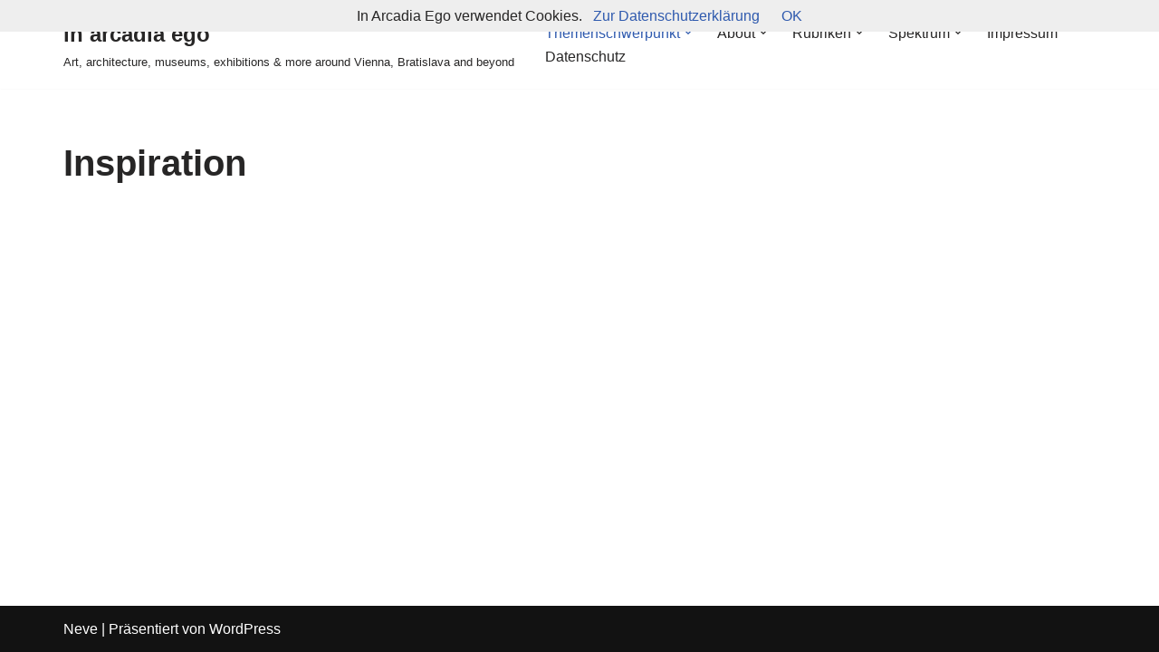

--- FILE ---
content_type: text/html; charset=UTF-8
request_url: https://www.in-arcadia-ego.com/category/kunst-kinder/art-kids/inspiration/
body_size: 22212
content:
<!DOCTYPE html><html lang="de-DE"><head><meta charset="UTF-8"><meta name="viewport" content="width=device-width, initial-scale=1, minimum-scale=1"><link rel="profile" href="http://gmpg.org/xfn/11"><title>Inspiration &#8211; in arcadia ego</title><meta name='robots' content='max-image-preview:large' /><link rel="alternate" type="application/rss+xml" title="in arcadia ego &raquo; Feed" href="https://www.in-arcadia-ego.com/feed/" /><link rel="alternate" type="application/rss+xml" title="in arcadia ego &raquo; Kommentar-Feed" href="https://www.in-arcadia-ego.com/comments/feed/" /><link rel="preload" href="https://www.in-arcadia-ego.com/wp-content/8aeb993f6b17307ab4f165cf2e2ac0c3.js?ver=2ccc2f627c37ea15111c2e15187d2c21" as="script" /><link rel="preload" href="https://www.in-arcadia-ego.com/wp-content/50a43da02503cd72ab2d2deb1749286e.js?ver=51cc31eda984d4c2b929fb428932820e" as="script" /><link rel="preload" href="https://www.in-arcadia-ego.com/wp-content/plugins/real-cookie-banner/public/lib/animate.css/animate.min.css?ver=4.1.1" as="style" /><link rel="alternate" type="application/rss+xml" title="in arcadia ego &raquo; Inspiration Kategorie-Feed" href="https://www.in-arcadia-ego.com/category/kunst-kinder/art-kids/inspiration/feed/" /> <script type='text/javascript' defer src='https://www.in-arcadia-ego.com/wp-content/8aeb993f6b17307ab4f165cf2e2ac0c3.js?ver=2ccc2f627c37ea15111c2e15187d2c21' ></script> <script type="application/json" data-skip-moving="true" data-no-defer nitro-exclude data-alt-type="application/ld+json" data-dont-merge id="a977dafeb6e5b9da815aed5898c1bf4231-js-extra">{"slug":"real-cookie-banner","textDomain":"real-cookie-banner","version":"3.13.1","restUrl":"https:\/\/www.in-arcadia-ego.com\/wp-json\/real-cookie-banner\/v1\/","restNamespace":"real-cookie-banner\/v1","restPathObfuscateOffset":"0fad236dc205f50a851692d5501db196","restRoot":"https:\/\/www.in-arcadia-ego.com\/wp-json\/","restQuery":{"_v":"3.13.1","_locale":"user"},"restNonce":"9454bfa4df","restRecreateNonceEndpoint":"https:\/\/www.in-arcadia-ego.com\/wp-admin\/admin-ajax.php?action=rest-nonce","publicUrl":"https:\/\/www.in-arcadia-ego.com\/wp-content\/plugins\/real-cookie-banner\/public\/","chunkFolder":"dist","chunksLanguageFolder":"https:\/\/www.in-arcadia-ego.com\/wp-content\/plugins\/real-cookie-banner\/languages","chunks":{"chunk-config-tab-blocker.lite.js":["de_DE-83d48f038e1cf6148175589160cda67e","de_DE-f3fcf9c7b6337a888377b3e3597480a5","de_DE-c334cb68401b6dd1377f2319e85b7217"],"chunk-config-tab-blocker.pro.js":["de_DE-ddf5ae983675e7b6eec2afc2d53654a2","de_DE-3a3b30d579f8ab341e490ceed0c58154","de_DE-4f76e19e02d79cbffe021f52eabc364f"],"chunk-config-tab-consent.lite.js":["de_DE-3823d7521a3fc2857511061e0d660408"],"chunk-config-tab-consent.pro.js":["de_DE-9cb9ecf8c1e8ce14036b5f3a5e19f098","de_DE-3a3b30d579f8ab341e490ceed0c58154","de_DE-d4b21727148c9f79fc0be49f47d3800f"],"chunk-config-tab-cookies.lite.js":["de_DE-1a51b37d0ef409906245c7ed80d76040","de_DE-f3fcf9c7b6337a888377b3e3597480a5","de_DE-c334cb68401b6dd1377f2319e85b7217"],"chunk-config-tab-cookies.pro.js":["de_DE-572ee75deed92e7a74abba4b86604687","de_DE-3a3b30d579f8ab341e490ceed0c58154","de_DE-4f76e19e02d79cbffe021f52eabc364f"],"chunk-config-tab-dashboard.lite.js":["de_DE-f843c51245ecd2b389746275b3da66b6"],"chunk-config-tab-dashboard.pro.js":["de_DE-ae5ae8f925f0409361cfe395645ac077"],"chunk-config-tab-import.lite.js":["de_DE-66df94240f04843e5a208823e466a850"],"chunk-config-tab-import.pro.js":["de_DE-e5fee6b51986d4ff7a051d6f6a7b076a"],"chunk-config-tab-licensing.lite.js":["de_DE-e01f803e4093b19d6787901b9591b5a6"],"chunk-config-tab-licensing.pro.js":["de_DE-4918ea9704f47c2055904e4104d4ffba"],"chunk-config-tab-scanner.lite.js":["de_DE-b10b39f1099ef599835c729334e38429"],"chunk-config-tab-scanner.pro.js":["de_DE-752a1502ab4f0bebfa2ad50c68ef571f"],"chunk-config-tab-settings.lite.js":["de_DE-37978e0b06b4eb18b16164a2d9c93a2c"],"chunk-config-tab-settings.pro.js":["de_DE-e59d3dcc762e276255c8989fbd1f80e3"],"chunk-config-tab-tcf.lite.js":["de_DE-4f658bdbf0aa370053460bc9e3cd1f69","de_DE-f3fcf9c7b6337a888377b3e3597480a5"],"chunk-config-tab-tcf.pro.js":["de_DE-e1e83d5b8a28f1f91f63b9de2a8b181a","de_DE-3a3b30d579f8ab341e490ceed0c58154","de_DE-d4b21727148c9f79fc0be49f47d3800f"]},"others":{"customizeValuesBanner":{"layout":{"type":"dialog","dialogMaxWidth":530,"dialogPosition":"middleCenter","dialogMargin":[0,0,0,0],"bannerPosition":"bottom","bannerMaxWidth":1024,"dialogBorderRadius":3,"borderRadius":5,"animationIn":"slideInUp","animationInDuration":500,"animationInOnlyMobile":true,"animationOut":"none","animationOutDuration":500,"animationOutOnlyMobile":true,"overlay":true,"overlayBg":"#000000","overlayBgAlpha":50,"overlayBlur":2},"decision":{"acceptAll":"button","acceptEssentials":"button","showCloseIcon":false,"acceptIndividual":"link","buttonOrder":"all,essential,save,individual","showGroups":false,"groupsFirstView":false,"saveButton":"always"},"design":{"bg":"#ffffff","textAlign":"center","linkTextDecoration":"underline","borderWidth":0,"borderColor":"#ffffff","fontSize":13,"fontColor":"#2b2b2b","fontInheritFamily":true,"fontFamily":"Arial, Helvetica, sans-serif","fontWeight":"normal","boxShadowEnabled":true,"boxShadowOffsetX":0,"boxShadowOffsetY":5,"boxShadowBlurRadius":13,"boxShadowSpreadRadius":0,"boxShadowColor":"#000000","boxShadowColorAlpha":20},"headerDesign":{"inheritBg":true,"bg":"#f4f4f4","inheritTextAlign":true,"textAlign":"center","padding":[17,20,15,20],"logo":"","logoRetina":"","logoMaxHeight":40,"logoPosition":"left","logoMargin":[5,15,5,15],"fontSize":20,"fontColor":"#2b2b2b","fontInheritFamily":true,"fontFamily":"Arial, Helvetica, sans-serif","fontWeight":"normal","borderWidth":1,"borderColor":"#efefef"},"bodyDesign":{"padding":[15,20,5,20],"descriptionInheritFontSize":true,"descriptionFontSize":13,"dottedGroupsInheritFontSize":true,"dottedGroupsFontSize":13,"dottedGroupsBulletColor":"#15779b","teachingsInheritTextAlign":true,"teachingsTextAlign":"center","teachingsSeparatorActive":true,"teachingsSeparatorWidth":50,"teachingsSeparatorHeight":1,"teachingsSeparatorColor":"#15779b","teachingsInheritFontSize":false,"teachingsFontSize":12,"teachingsInheritFontColor":false,"teachingsFontColor":"#757575","acceptAllOneRowLayout":false,"acceptAllPadding":[10,10,10,10],"acceptAllBg":"#15779b","acceptAllTextAlign":"center","acceptAllFontSize":18,"acceptAllFontColor":"#ffffff","acceptAllFontWeight":"normal","acceptAllBorderWidth":0,"acceptAllBorderColor":"#000000","acceptAllHoverBg":"#11607d","acceptAllHoverFontColor":"#ffffff","acceptAllHoverBorderColor":"#000000","acceptEssentialsUseAcceptAll":true,"acceptEssentialsButtonType":"","acceptEssentialsPadding":[10,10,10,10],"acceptEssentialsBg":"#efefef","acceptEssentialsTextAlign":"center","acceptEssentialsFontSize":18,"acceptEssentialsFontColor":"#0a0a0a","acceptEssentialsFontWeight":"normal","acceptEssentialsBorderWidth":0,"acceptEssentialsBorderColor":"#000000","acceptEssentialsHoverBg":"#e8e8e8","acceptEssentialsHoverFontColor":"#000000","acceptEssentialsHoverBorderColor":"#000000","acceptIndividualPadding":[5,5,5,5],"acceptIndividualBg":"#ffffff","acceptIndividualTextAlign":"center","acceptIndividualFontSize":16,"acceptIndividualFontColor":"#15779b","acceptIndividualFontWeight":"normal","acceptIndividualBorderWidth":0,"acceptIndividualBorderColor":"#000000","acceptIndividualHoverBg":"#ffffff","acceptIndividualHoverFontColor":"#11607d","acceptIndividualHoverBorderColor":"#000000"},"footerDesign":{"poweredByLink":true,"inheritBg":false,"bg":"#fcfcfc","inheritTextAlign":true,"textAlign":"center","padding":[10,20,15,20],"fontSize":14,"fontColor":"#757474","fontInheritFamily":true,"fontFamily":"Arial, Helvetica, sans-serif","fontWeight":"normal","hoverFontColor":"#2b2b2b","borderWidth":1,"borderColor":"#efefef","languageSwitcher":"flags"},"texts":{"headline":"Privatsph\u00e4re-Einstellungen","description":"Wir verwenden Cookies und \u00e4hnliche Technologien auf unserer Website und verarbeiten personenbezogene Daten von dir (z.B. IP-Adresse), um z.B. Inhalte und Anzeigen zu personalisieren, Medien von Drittanbietern einzubinden oder Zugriffe auf unsere Website zu analysieren. Die Datenverarbeitung kann auch erst in Folge gesetzter Cookies stattfinden. Wir teilen diese Daten mit Dritten, die wir in den Privatsph\u00e4re-Einstellungen benennen.<br \/><br \/>Die Datenverarbeitung kann mit deiner Einwilligung oder auf Basis eines berechtigten Interesses erfolgen, dem du in den Privatsph\u00e4re-Einstellungen widersprechen kannst. Du hast das Recht, nicht einzuwilligen und deine Einwilligung zu einem sp\u00e4teren Zeitpunkt zu \u00e4ndern oder zu widerrufen. Weitere Informationen zur Verwendung deiner Daten findest du in unserer {{privacyPolicy}}Datenschutzerkl\u00e4rung{{\/privacyPolicy}}.","acceptAll":"Alle akzeptieren","acceptEssentials":"Weiter ohne Einwilligung","acceptIndividual":"Privatsph\u00e4re-Einstellungen individuell festlegen","poweredBy":"3","dataProcessingInUnsafeCountries":"Einige Dienste verarbeiten personenbezogene Daten in unsicheren Drittl\u00e4ndern. Indem du in die Nutzung dieser Services einwilligst, erkl\u00e4rst du dich auch mit der Verarbeitung deiner Daten in diesen unsicheren Drittl\u00e4ndern gem\u00e4\u00df {{legalBasis}} einverstanden. Dies birgt das Risiko, dass deine Daten von Beh\u00f6rden zu Kontroll- und \u00dcberwachungszwecken verarbeitet werden, m\u00f6glicherweise ohne die M\u00f6glichkeit eines Rechtsbehelfs.","ageNoticeBanner":"Du bist unter {{minAge}} Jahre alt? Dann kannst du nicht in optionale Services einwilligen. Du kannst deine Eltern oder Erziehungsberechtigten bitten, mit dir in diese Services einzuwilligen.","ageNoticeBlocker":"Du bist unter {{minAge}} Jahre alt? Leider darfst du diesem Service nicht selbst zustimmen, um diese Inhalte zu sehen. Bitte deine Eltern oder Erziehungsberechtigten, dem Service mit dir zuzustimmen!","listServicesNotice":"Wenn du alle Services akzeptierst, erlaubst du, dass {{services}} geladen werden. Diese sind nach ihrem Zweck in Gruppen {{serviceGroups}} unterteilt (Zugeh\u00f6rigkeit durch hochgestellte Zahlen gekennzeichnet).","listServicesLegitimateInterestNotice":"Au\u00dferdem werden die {{services}} auf der Grundlage eines berechtigten Interesses geladen.","consentForwardingExternalHosts":"Deine Einwilligung gilt auch auf {{websites}}.","blockerHeadline":"{{name}} aufgrund von Privatsph\u00e4re-Einstellungen blockiert","blockerLinkShowMissing":"Zeige alle Services, denen du noch zustimmen musst","blockerLoadButton":"Services akzeptieren und Inhalte laden","blockerAcceptInfo":"Wenn du die blockierten Inhalte l\u00e4dst, werden deine Datenschutzeinstellungen angepasst. Inhalte aus diesem Service werden in Zukunft nicht mehr blockiert."},"individualLayout":{"inheritDialogMaxWidth":false,"dialogMaxWidth":970,"inheritBannerMaxWidth":true,"bannerMaxWidth":1980,"descriptionTextAlign":"left"},"group":{"checkboxBg":"#f0f0f0","checkboxBorderWidth":1,"checkboxBorderColor":"#d2d2d2","checkboxActiveColor":"#ffffff","checkboxActiveBg":"#15779b","checkboxActiveBorderColor":"#11607d","groupInheritBg":true,"groupBg":"#f4f4f4","groupPadding":[15,15,15,15],"groupSpacing":10,"groupBorderRadius":5,"groupBorderWidth":1,"groupBorderColor":"#f4f4f4","headlineFontSize":16,"headlineFontWeight":"normal","headlineFontColor":"#2b2b2b","descriptionFontSize":14,"descriptionFontColor":"#757575","linkColor":"#757575","linkHoverColor":"#2b2b2b"},"saveButton":{"useAcceptAll":true,"type":"button","padding":[10,10,10,10],"bg":"#efefef","textAlign":"center","fontSize":18,"fontColor":"#0a0a0a","fontWeight":"normal","borderWidth":0,"borderColor":"#000000","hoverBg":"#e8e8e8","hoverFontColor":"#000000","hoverBorderColor":"#000000"},"individualTexts":{"headline":"Individuelle Privatsph\u00e4re-Einstellungen","description":"Wir verwenden Cookies und \u00e4hnliche Technologien auf unserer Website und verarbeiten personenbezogene Daten von dir (z.B. IP-Adresse), um z.B. Inhalte und Anzeigen zu personalisieren, Medien von Drittanbietern einzubinden oder Zugriffe auf unsere Website zu analysieren. Die Datenverarbeitung kann auch erst in Folge gesetzter Cookies stattfinden. Wir teilen diese Daten mit Dritten, die wir in den Privatsph\u00e4re-Einstellungen benennen.<br \/><br \/>Die Datenverarbeitung kann mit deiner Einwilligung oder auf Basis eines berechtigten Interesses erfolgen, dem du in den Privatsph\u00e4re-Einstellungen widersprechen kannst. Du hast das Recht, nicht einzuwilligen und deine Einwilligung zu einem sp\u00e4teren Zeitpunkt zu \u00e4ndern oder zu widerrufen. Weitere Informationen zur Verwendung deiner Daten findest du in unserer {{privacyPolicy}}Datenschutzerkl\u00e4rung{{\/privacyPolicy}}.<br \/><br \/>Im Folgenden findest du eine \u00dcbersicht \u00fcber alle Services, die von dieser Website genutzt werden. Du kannst dir detaillierte Informationen zu jedem Service ansehen und ihm einzeln zustimmen oder von deinem Widerspruchsrecht Gebrauch machen.","save":"Individuelle Auswahlen speichern","showMore":"Service-Informationen anzeigen","hideMore":"Service-Informationen ausblenden","postamble":""},"mobile":{"enabled":true,"maxHeight":400,"hideHeader":false,"alignment":"bottom","scalePercent":90,"scalePercentVertical":-50},"customCss":{"css":"","antiAdBlocker":"y"}},"isPro":false,"showProHints":false,"proUrl":"https:\/\/devowl.io\/de\/go\/real-cookie-banner?source=rcb-lite","showLiteNotice":true,"languageSwitcher":[],"hasDynamicPreDecisions":false,"isLicensed":true,"isDevLicense":false,"multilingualSkipHTMLForTag":"","isCurrentlyInTranslationEditorPreview":false,"defaultLanguage":"","currentLanguage":"","activeLanguages":[],"context":"","userConsentCookieName":"real_cookie_banner-v:3_blog:1_path:d959331","revisionHash":"db6456860f2653af1397b3e4ea52f7a7","iso3166OneAlpha2":{"AF":"Afghanistan","AL":"Albanien","DZ":"Algerien","AS":"Amerikanisch-Samoa","AD":"Andorra","AO":"Angola","AI":"Anguilla","AQ":"Antarktis","AG":"Antigua und Barbuda","AR":"Argentinien","AM":"Armenien","AW":"Aruba","AZ":"Aserbaidschan","AU":"Australien","BS":"Bahamas","BH":"Bahrain","BD":"Bangladesch","BB":"Barbados","BY":"Belarus","BE":"Belgien","BZ":"Belize","BJ":"Benin","BM":"Bermuda","BT":"Bhutan","BO":"Bolivien","BA":"Bosnien und Herzegowina","BW":"Botswana","BV":"Bouvetinsel","BR":"Brasilien","IO":"Britisches Territorium im Indischen Ozean","BN":"Brunei Darussalam","BG":"Bulgarien","BF":"Burkina Faso","BI":"Burundi","CL":"Chile","CN":"China","CK":"Cookinseln","CR":"Costa Rica","DE":"Deutschland","LA":"Die Laotische Demokratische Volksrepublik","DM":"Dominica","DO":"Dominikanische Republik","DJ":"Dschibuti","DK":"D\u00e4nemark","EC":"Ecuador","SV":"El Salvador","ER":"Eritrea","EE":"Estland","FK":"Falklandinseln (Malwinen)","FJ":"Fidschi","FI":"Finnland","FR":"Frankreich","GF":"Franz\u00f6sisch-Guayana","PF":"Franz\u00f6sisch-Polynesien","TF":"Franz\u00f6sische S\u00fcd- und Antarktisgebiete","FO":"F\u00e4r\u00f6er Inseln","FM":"F\u00f6derierte Staaten von Mikronesien","GA":"Gabun","GM":"Gambia","GE":"Georgien","GH":"Ghana","GI":"Gibraltar","GD":"Grenada","GR":"Griechenland","GL":"Gr\u00f6nland","GP":"Guadeloupe","GU":"Guam","GT":"Guatemala","GG":"Guernsey","GN":"Guinea","GW":"Guinea-Bissau","GY":"Guyana","HT":"Haiti","HM":"Heard und die McDonaldinseln","VA":"Heiliger Stuhl (Staat Vatikanstadt)","HN":"Honduras","HK":"Hong Kong","IN":"Indien","ID":"Indonesien","IQ":"Irak","IE":"Irland","IR":"Islamische Republik Iran","IS":"Island","IM":"Isle of Man","IL":"Israel","IT":"Italien","JM":"Jamaika","JP":"Japan","YE":"Jemen","JE":"Jersey","JO":"Jordanien","VG":"Jungferninseln, Britisch","VI":"Jungferninseln, U.S.","KY":"Kaimaninseln","KH":"Kambodscha","CM":"Kamerun","CA":"Kanada","CV":"Kap Verde","KZ":"Kasachstan","QA":"Katar","KE":"Kenia","KG":"Kirgisistan","KI":"Kiribati","UM":"Kleinere Inselbesitzungen der Vereinigten Staaten","CC":"Kokosinseln","CO":"Kolumbien","KM":"Komoren","CG":"Kongo","CD":"Kongo, Demokratische Republik","KR":"Korea","HR":"Kroatien","CU":"Kuba","KW":"Kuwait","LS":"Lesotho","LV":"Lettland","LB":"Libanon","LR":"Liberia","LY":"Libysch-Arabische Dschamahirija","LI":"Liechtenstein","LT":"Litauen","LU":"Luxemburg","MO":"Macao","MG":"Madagaskar","MW":"Malawi","MY":"Malaysia","MV":"Malediven","ML":"Mali","MT":"Malta","MA":"Marokko","MH":"Marshallinseln","MQ":"Martinique","MR":"Mauretanien","MU":"Mauritius","YT":"Mayotte","MK":"Mazedonien","MX":"Mexiko","MD":"Moldawien","MC":"Monaco","MN":"Mongolei","ME":"Montenegro","MS":"Montserrat","MZ":"Mosambik","MM":"Myanmar","NA":"Namibia","NR":"Nauru","NP":"Nepal","NC":"Neukaledonien","NZ":"Neuseeland","NI":"Nicaragua","NL":"Niederlande","AN":"Niederl\u00e4ndische Antillen","NE":"Niger","NG":"Nigeria","NU":"Niue","KP":"Nordkorea","NF":"Norfolkinsel","NO":"Norwegen","MP":"N\u00f6rdliche Marianen","OM":"Oman","PK":"Pakistan","PW":"Palau","PS":"Pal\u00e4stinensisches Gebiet, besetzt","PA":"Panama","PG":"Papua-Neuguinea","PY":"Paraguay","PE":"Peru","PH":"Philippinen","PN":"Pitcairn","PL":"Polen","PT":"Portugal","PR":"Puerto Rico","CI":"Republik C\u00f4te d'Ivoire","RW":"Ruanda","RO":"Rum\u00e4nien","RU":"Russische F\u00f6deration","RE":"R\u00e9union","BL":"Saint Barth\u00e9l\u00e9my","PM":"Saint Pierre und Miquelo","SB":"Salomonen","ZM":"Sambia","WS":"Samoa","SM":"San Marino","SH":"Sankt Helena","MF":"Sankt Martin","SA":"Saudi-Arabien","SE":"Schweden","CH":"Schweiz","SN":"Senegal","RS":"Serbien","SC":"Seychellen","SL":"Sierra Leone","ZW":"Simbabwe","SG":"Singapur","SK":"Slowakei","SI":"Slowenien","SO":"Somalia","ES":"Spanien","LK":"Sri Lanka","KN":"St. Kitts und Nevis","LC":"St. Lucia","VC":"St. Vincent und Grenadinen","SD":"Sudan","SR":"Surinam","SJ":"Svalbard und Jan Mayen","SZ":"Swasiland","SY":"Syrische Arabische Republik","ST":"S\u00e3o Tom\u00e9 und Pr\u00edncipe","ZA":"S\u00fcdafrika","GS":"S\u00fcdgeorgien und die S\u00fcdlichen Sandwichinseln","TJ":"Tadschikistan","TW":"Taiwan","TZ":"Tansania","TH":"Thailand","TL":"Timor-Leste","TG":"Togo","TK":"Tokelau","TO":"Tonga","TT":"Trinidad und Tobago","TD":"Tschad","CZ":"Tschechische Republik","TN":"Tunesien","TM":"Turkmenistan","TC":"Turks- und Caicosinseln","TV":"Tuvalu","TR":"T\u00fcrkei","UG":"Uganda","UA":"Ukraine","HU":"Ungarn","UY":"Uruguay","UZ":"Usbekistan","VU":"Vanuatu","VE":"Venezuela","AE":"Vereinigte Arabische Emirate","US":"Vereinigte Staaten","GB":"Vereinigtes K\u00f6nigreich","VN":"Vietnam","WF":"Wallis und Futuna","CX":"Weihnachtsinsel","EH":"Westsahara","CF":"Zentralafrikanische Republik","CY":"Zypern","EG":"\u00c4gypten","GQ":"\u00c4quatorialguinea","ET":"\u00c4thiopien","AX":"\u00c5land Inseln","AT":"\u00d6sterreich"},"isTcf":false,"isPreventPreDecision":false,"isAcceptAllForBots":true,"isRespectDoNotTrack":false,"isDataProcessingInUnsafeCountries":false,"dataProcessingInUnsafeCountriesSafeCountries":["GDPR","ADEQUACY"],"isAgeNotice":true,"ageNoticeAgeLimit":14,"isListServicesNotice":true,"setCookiesViaManager":"none","territorialLegalBasis":["gdpr-eprivacy"],"essentialGroup":"essenziell","groups":[{"id":139,"name":"Essenziell","slug":"essenziell","description":"Essenzielle Services sind f\u00fcr die grundlegende Funktionalit\u00e4t der Website erforderlich. Sie enthalten nur technisch notwendige Services. Diesen Services kann nicht widersprochen werden.","items":[{"id":13371,"name":"Real Cookie Banner","purpose":"Real Cookie Banner bittet Website-Besucher um die Einwilligung zum Setzen von Cookies und zur Verarbeitung personenbezogener Daten. Dazu wird jedem Website-Besucher eine UUID (pseudonyme Identifikation des Nutzers) zugewiesen, die bis zum Ablauf des Cookies zur Speicherung der Einwilligung g\u00fcltig ist. Cookies werden dazu verwendet, um zu testen, ob Cookies gesetzt werden k\u00f6nnen, um Referenz auf die dokumentierte Einwilligung zu speichern, um zu speichern, in welche Services aus welchen Service-Gruppen der Besucher eingewilligt hat, und, falls Einwilligung nach dem Transparency & Consent Framework (TCF) eingeholt werden, um die Einwilligungen in TCF Partner, Zwecke, besondere Zwecke, Funktionen und besondere Funktionen zu speichern. Im Rahmen der Darlegungspflicht nach DSGVO wird die erhobene Einwilligung vollumf\u00e4nglich dokumentiert. Dazu z\u00e4hlt neben den Services und Service-Gruppen, in welche der Besucher eingewilligt hat, und falls Einwilligung nach dem TCF Standard eingeholt werden, in welche TCF Partner, Zwecke und Funktionen der Besucher eingewilligt hat, alle Einstellungen des Cookie Banners zum Zeitpunkt der Einwilligung als auch die technischen Umst\u00e4nde (z.B. Gr\u00f6\u00dfe des Sichtbereichs bei der Einwilligung) und die Nutzerinteraktionen (z.B. Klick auf Buttons), die zur Einwilligung gef\u00fchrt haben. Die Einwilligung wird pro Sprache einmal erhoben.","providerContact":{"phone":"","email":"","link":""},"isProviderCurrentWebsite":true,"provider":"","uniqueName":"","isEmbeddingOnlyExternalResources":false,"legalBasis":"legal-requirement","dataProcessingInCountries":[],"dataProcessingInCountriesSpecialTreatments":[],"technicalDefinitions":[{"type":"http","name":"real_cookie_banner*","host":".in-arcadia-ego.com","duration":365,"durationUnit":"d","isSessionDuration":false},{"type":"http","name":"real_cookie_banner*-tcf","host":".in-arcadia-ego.com","duration":365,"durationUnit":"d","isSessionDuration":false},{"type":"http","name":"real_cookie_banner-test","host":".in-arcadia-ego.com","duration":365,"durationUnit":"d","isSessionDuration":false}],"codeDynamics":[],"providerPrivacyPolicyUrl":"","providerLegalNoticeUrl":"","tagManagerOptInEventName":"","tagManagerOptOutEventName":"","codeOptIn":"","executeCodeOptInWhenNoTagManagerConsentIsGiven":false,"codeOptOut":"","executeCodeOptOutWhenNoTagManagerConsentIsGiven":false,"deleteTechnicalDefinitionsAfterOptOut":false,"codeOnPageLoad":"","presetId":"real-cookie-banner"}]}],"bannerLinks":[{"id":13369,"label":"Datenschutzerkl\u00e4rung","pageType":"privacyPolicy","url":"https:\/\/www.in-arcadia-ego.com\/impressum\/datenschutz\/","hideCookieBanner":true,"isTargetBlank":true},{"id":13370,"label":"Impressum","pageType":"legalNotice","url":"https:\/\/www.in-arcadia-ego.com\/impressum\/","hideCookieBanner":true,"isTargetBlank":true}],"websiteOperator":{"address":"in arcadia ego","country":"AT","contactEmail":"base64-encoded:ZHIuYS5wZmVmZmVyQGdteC5hdA==","contactPhone":"","contactFormUrl":false},"blocker":[],"setVisualParentIfClassOfParent":{"et_pb_video_box":1,"ast-oembed-container":1,"wpb_video_wrapper":1},"dependantVisibilityContainers":["[role=\"tabpanel\"]",".eael-tab-content-item",".wpcs_content_inner",".op3-contenttoggleitem-content",".pum-overlay","[data-elementor-type=\"popup\"]",".wp-block-ub-content-toggle-accordion-content-wrap",".w-popup-wrap",".oxy-lightbox_inner[data-inner-content=true]",".oxy-pro-accordion_body",".oxy-tab-content",".kt-accordion-panel",".vc_tta-panel-body",".mfp-hide"],"bannerDesignVersion":6,"bannerI18n":{"appropriateSafeguard":"Geeignete Garantien","standardContractualClauses":"Standardvertragsklauseln","legalBasis":"Verwendung auf gesetzlicher Grundlage von","territorialLegalBasisArticles":{"gdpr-eprivacy":{"dataProcessingInUnsafeCountries":"Art. 49 Abs. 1 lit. a DSGVO"},"dsg-switzerland":{"dataProcessingInUnsafeCountries":"Art. 17 Abs. 1 lit. a DSG (Schweiz)"}},"legitimateInterest":"Berechtigtes Interesse","legalRequirement":"Erf\u00fcllung einer rechtlichen Verpflichtung","consent":"Einwilligung","crawlerLinkAlert":"Wir haben erkannt, dass du ein Crawler\/Bot bist. Nur nat\u00fcrliche Personen d\u00fcrfen in Cookies und die Verarbeitung von personenbezogenen Daten einwilligen. Daher hat der Link f\u00fcr dich keine Funktion.","technicalCookieDefinition":"Technische Cookie-Definition","usesCookies":"Verwendete Cookies","cookieRefresh":"Cookie-Auffrischung","usesNonCookieAccess":"Verwendet Cookie-\u00e4hnliche Informationen (LocalStorage, SessionStorage, IndexDB, etc.)","host":"Host","duration":"Dauer","noExpiration":"Kein Ablauf","type":"Typ","purpose":"Zweck","headerTitlePrivacyPolicyHistory":"Privatsph\u00e4re-Einstellungen: Historie","skipToConsentChoices":"Zu Einwilligungsoptionen springen","historyLabel":"Einwilligungen anzeigen vom","historySelectNone":"Noch nicht eingewilligt","provider":"Anbieter","providerContactPhone":"Telefon","providerContactEmail":"E-Mail","providerContactLink":"Kontaktformular","providerPrivacyPolicyUrl":"Datenschutzerkl\u00e4rung","providerLegalNoticeUrl":"Impressum","dataProcessingInUnsafeCountries":"Datenverarbeitung in unsicheren Drittl\u00e4ndern","ePrivacyUSA":"US-Datenverarbeitung","durationUnit":{"s":"Sekunde(n)","m":"Minute(n)","h":"Stunde(n)","d":"Tag(e)","mo":"Monat(e)","y":"Jahr(e)","n1":{"s":"Sekunde","m":"Minute","h":"Stunde","d":"Tag","mo":"Monat","y":"Jahr"},"nx":{"s":"Sekunden","m":"Minuten","h":"Stunden","d":"Tage","mo":"Monate","y":"Jahre"}},"close":"Schlie\u00dfen","closeWithoutSaving":"Schlie\u00dfen ohne Speichern","yes":"Ja","no":"Nein","unknown":"Unbekannt","none":"Nichts","noLicense":"Keine Lizenz aktiviert - kein Produktionseinsatz!","devLicense":"Produktlizenz nicht f\u00fcr den Produktionseinsatz!","devLicenseLearnMore":"Mehr erfahren","devLicenseLink":"https:\/\/devowl.io\/de\/wissensdatenbank\/lizenz-installations-typ\/","andSeparator":" und "},"pageRequestUuid4":"a1c820ce8-724d-4dc5-ab08-9f90bdeacfd4","pageByIdUrl":"https:\/\/www.in-arcadia-ego.com?page_id","pluginUrl":"https:\/\/devowl.io\/wordpress-real-cookie-banner\/"}}</script> <script data-skip-moving="true" data-no-defer nitro-exclude data-alt-type="application/ld+json" data-dont-merge id="a977dafeb6e5b9da815aed5898c1bf4232-js-extra">var realCookieBanner = /* document.write */ JSON.parse(document.getElementById("a977dafeb6e5b9da815aed5898c1bf4231-js-extra").innerHTML, function (a,b){return-1<["codeOptIn","codeOptOut","codeOnPageLoad","contactEmail"].indexOf(a)&&"string"==typeof b&&b.startsWith("base64-encoded:")?window.atob(b.substr(15)):b});</script><script id="real-cookie-banner-banner-js-before" type="text/javascript">((a,b)=>{a[b]||(a[b]={unblockSync:()=>undefined},["consentSync"].forEach(c=>a[b][c]=()=>({cookie:null,consentGiven:!1,cookieOptIn:!0})),["consent","consentAll","unblock"].forEach(c=>a[b][c]=(...d)=>new Promise(e=>a.addEventListener(b,()=>{a[b][c](...d).then(e)},{once:!0}))))})(window,"consentApi");</script> <script type='text/javascript' defer src='https://www.in-arcadia-ego.com/wp-content/50a43da02503cd72ab2d2deb1749286e.js?ver=51cc31eda984d4c2b929fb428932820e' ></script> <link rel='stylesheet' id='animate-css-css' href='https://www.in-arcadia-ego.com/wp-content/plugins/real-cookie-banner/public/lib/animate.css/animate.min.css?ver=4.1.1' type='text/css' media='all' /><link rel='stylesheet' id='wp-block-library-css' href='https://www.in-arcadia-ego.com/wp-includes/css/dist/block-library/style.min.css?ver=6.3.2' type='text/css' media='all' /><style id='classic-theme-styles-inline-css' type='text/css'>/*! This file is auto-generated */
.wp-block-button__link{color:#fff;background-color:#32373c;border-radius:9999px;box-shadow:none;text-decoration:none;padding:calc(.667em + 2px) calc(1.333em + 2px);font-size:1.125em}.wp-block-file__button{background:#32373c;color:#fff;text-decoration:none}</style><style id='global-styles-inline-css' type='text/css'>body{--wp--preset--color--black: #000000;--wp--preset--color--cyan-bluish-gray: #abb8c3;--wp--preset--color--white: #ffffff;--wp--preset--color--pale-pink: #f78da7;--wp--preset--color--vivid-red: #cf2e2e;--wp--preset--color--luminous-vivid-orange: #ff6900;--wp--preset--color--luminous-vivid-amber: #fcb900;--wp--preset--color--light-green-cyan: #7bdcb5;--wp--preset--color--vivid-green-cyan: #00d084;--wp--preset--color--pale-cyan-blue: #8ed1fc;--wp--preset--color--vivid-cyan-blue: #0693e3;--wp--preset--color--vivid-purple: #9b51e0;--wp--preset--color--neve-link-color: var(--nv-primary-accent);--wp--preset--color--neve-link-hover-color: var(--nv-secondary-accent);--wp--preset--color--nv-site-bg: var(--nv-site-bg);--wp--preset--color--nv-light-bg: var(--nv-light-bg);--wp--preset--color--nv-dark-bg: var(--nv-dark-bg);--wp--preset--color--neve-text-color: var(--nv-text-color);--wp--preset--color--nv-text-dark-bg: var(--nv-text-dark-bg);--wp--preset--color--nv-c-1: var(--nv-c-1);--wp--preset--color--nv-c-2: var(--nv-c-2);--wp--preset--gradient--vivid-cyan-blue-to-vivid-purple: linear-gradient(135deg,rgba(6,147,227,1) 0%,rgb(155,81,224) 100%);--wp--preset--gradient--light-green-cyan-to-vivid-green-cyan: linear-gradient(135deg,rgb(122,220,180) 0%,rgb(0,208,130) 100%);--wp--preset--gradient--luminous-vivid-amber-to-luminous-vivid-orange: linear-gradient(135deg,rgba(252,185,0,1) 0%,rgba(255,105,0,1) 100%);--wp--preset--gradient--luminous-vivid-orange-to-vivid-red: linear-gradient(135deg,rgba(255,105,0,1) 0%,rgb(207,46,46) 100%);--wp--preset--gradient--very-light-gray-to-cyan-bluish-gray: linear-gradient(135deg,rgb(238,238,238) 0%,rgb(169,184,195) 100%);--wp--preset--gradient--cool-to-warm-spectrum: linear-gradient(135deg,rgb(74,234,220) 0%,rgb(151,120,209) 20%,rgb(207,42,186) 40%,rgb(238,44,130) 60%,rgb(251,105,98) 80%,rgb(254,248,76) 100%);--wp--preset--gradient--blush-light-purple: linear-gradient(135deg,rgb(255,206,236) 0%,rgb(152,150,240) 100%);--wp--preset--gradient--blush-bordeaux: linear-gradient(135deg,rgb(254,205,165) 0%,rgb(254,45,45) 50%,rgb(107,0,62) 100%);--wp--preset--gradient--luminous-dusk: linear-gradient(135deg,rgb(255,203,112) 0%,rgb(199,81,192) 50%,rgb(65,88,208) 100%);--wp--preset--gradient--pale-ocean: linear-gradient(135deg,rgb(255,245,203) 0%,rgb(182,227,212) 50%,rgb(51,167,181) 100%);--wp--preset--gradient--electric-grass: linear-gradient(135deg,rgb(202,248,128) 0%,rgb(113,206,126) 100%);--wp--preset--gradient--midnight: linear-gradient(135deg,rgb(2,3,129) 0%,rgb(40,116,252) 100%);--wp--preset--font-size--small: 13px;--wp--preset--font-size--medium: 20px;--wp--preset--font-size--large: 36px;--wp--preset--font-size--x-large: 42px;--wp--preset--spacing--20: 0.44rem;--wp--preset--spacing--30: 0.67rem;--wp--preset--spacing--40: 1rem;--wp--preset--spacing--50: 1.5rem;--wp--preset--spacing--60: 2.25rem;--wp--preset--spacing--70: 3.38rem;--wp--preset--spacing--80: 5.06rem;--wp--preset--shadow--natural: 6px 6px 9px rgba(0, 0, 0, 0.2);--wp--preset--shadow--deep: 12px 12px 50px rgba(0, 0, 0, 0.4);--wp--preset--shadow--sharp: 6px 6px 0px rgba(0, 0, 0, 0.2);--wp--preset--shadow--outlined: 6px 6px 0px -3px rgba(255, 255, 255, 1), 6px 6px rgba(0, 0, 0, 1);--wp--preset--shadow--crisp: 6px 6px 0px rgba(0, 0, 0, 1);}:where(.is-layout-flex){gap: 0.5em;}:where(.is-layout-grid){gap: 0.5em;}body .is-layout-flow > .alignleft{float: left;margin-inline-start: 0;margin-inline-end: 2em;}body .is-layout-flow > .alignright{float: right;margin-inline-start: 2em;margin-inline-end: 0;}body .is-layout-flow > .aligncenter{margin-left: auto !important;margin-right: auto !important;}body .is-layout-constrained > .alignleft{float: left;margin-inline-start: 0;margin-inline-end: 2em;}body .is-layout-constrained > .alignright{float: right;margin-inline-start: 2em;margin-inline-end: 0;}body .is-layout-constrained > .aligncenter{margin-left: auto !important;margin-right: auto !important;}body .is-layout-constrained > :where(:not(.alignleft):not(.alignright):not(.alignfull)){max-width: var(--wp--style--global--content-size);margin-left: auto !important;margin-right: auto !important;}body .is-layout-constrained > .alignwide{max-width: var(--wp--style--global--wide-size);}body .is-layout-flex{display: flex;}body .is-layout-flex{flex-wrap: wrap;align-items: center;}body .is-layout-flex > *{margin: 0;}body .is-layout-grid{display: grid;}body .is-layout-grid > *{margin: 0;}:where(.wp-block-columns.is-layout-flex){gap: 2em;}:where(.wp-block-columns.is-layout-grid){gap: 2em;}:where(.wp-block-post-template.is-layout-flex){gap: 1.25em;}:where(.wp-block-post-template.is-layout-grid){gap: 1.25em;}.has-black-color{color: var(--wp--preset--color--black) !important;}.has-cyan-bluish-gray-color{color: var(--wp--preset--color--cyan-bluish-gray) !important;}.has-white-color{color: var(--wp--preset--color--white) !important;}.has-pale-pink-color{color: var(--wp--preset--color--pale-pink) !important;}.has-vivid-red-color{color: var(--wp--preset--color--vivid-red) !important;}.has-luminous-vivid-orange-color{color: var(--wp--preset--color--luminous-vivid-orange) !important;}.has-luminous-vivid-amber-color{color: var(--wp--preset--color--luminous-vivid-amber) !important;}.has-light-green-cyan-color{color: var(--wp--preset--color--light-green-cyan) !important;}.has-vivid-green-cyan-color{color: var(--wp--preset--color--vivid-green-cyan) !important;}.has-pale-cyan-blue-color{color: var(--wp--preset--color--pale-cyan-blue) !important;}.has-vivid-cyan-blue-color{color: var(--wp--preset--color--vivid-cyan-blue) !important;}.has-vivid-purple-color{color: var(--wp--preset--color--vivid-purple) !important;}.has-black-background-color{background-color: var(--wp--preset--color--black) !important;}.has-cyan-bluish-gray-background-color{background-color: var(--wp--preset--color--cyan-bluish-gray) !important;}.has-white-background-color{background-color: var(--wp--preset--color--white) !important;}.has-pale-pink-background-color{background-color: var(--wp--preset--color--pale-pink) !important;}.has-vivid-red-background-color{background-color: var(--wp--preset--color--vivid-red) !important;}.has-luminous-vivid-orange-background-color{background-color: var(--wp--preset--color--luminous-vivid-orange) !important;}.has-luminous-vivid-amber-background-color{background-color: var(--wp--preset--color--luminous-vivid-amber) !important;}.has-light-green-cyan-background-color{background-color: var(--wp--preset--color--light-green-cyan) !important;}.has-vivid-green-cyan-background-color{background-color: var(--wp--preset--color--vivid-green-cyan) !important;}.has-pale-cyan-blue-background-color{background-color: var(--wp--preset--color--pale-cyan-blue) !important;}.has-vivid-cyan-blue-background-color{background-color: var(--wp--preset--color--vivid-cyan-blue) !important;}.has-vivid-purple-background-color{background-color: var(--wp--preset--color--vivid-purple) !important;}.has-black-border-color{border-color: var(--wp--preset--color--black) !important;}.has-cyan-bluish-gray-border-color{border-color: var(--wp--preset--color--cyan-bluish-gray) !important;}.has-white-border-color{border-color: var(--wp--preset--color--white) !important;}.has-pale-pink-border-color{border-color: var(--wp--preset--color--pale-pink) !important;}.has-vivid-red-border-color{border-color: var(--wp--preset--color--vivid-red) !important;}.has-luminous-vivid-orange-border-color{border-color: var(--wp--preset--color--luminous-vivid-orange) !important;}.has-luminous-vivid-amber-border-color{border-color: var(--wp--preset--color--luminous-vivid-amber) !important;}.has-light-green-cyan-border-color{border-color: var(--wp--preset--color--light-green-cyan) !important;}.has-vivid-green-cyan-border-color{border-color: var(--wp--preset--color--vivid-green-cyan) !important;}.has-pale-cyan-blue-border-color{border-color: var(--wp--preset--color--pale-cyan-blue) !important;}.has-vivid-cyan-blue-border-color{border-color: var(--wp--preset--color--vivid-cyan-blue) !important;}.has-vivid-purple-border-color{border-color: var(--wp--preset--color--vivid-purple) !important;}.has-vivid-cyan-blue-to-vivid-purple-gradient-background{background: var(--wp--preset--gradient--vivid-cyan-blue-to-vivid-purple) !important;}.has-light-green-cyan-to-vivid-green-cyan-gradient-background{background: var(--wp--preset--gradient--light-green-cyan-to-vivid-green-cyan) !important;}.has-luminous-vivid-amber-to-luminous-vivid-orange-gradient-background{background: var(--wp--preset--gradient--luminous-vivid-amber-to-luminous-vivid-orange) !important;}.has-luminous-vivid-orange-to-vivid-red-gradient-background{background: var(--wp--preset--gradient--luminous-vivid-orange-to-vivid-red) !important;}.has-very-light-gray-to-cyan-bluish-gray-gradient-background{background: var(--wp--preset--gradient--very-light-gray-to-cyan-bluish-gray) !important;}.has-cool-to-warm-spectrum-gradient-background{background: var(--wp--preset--gradient--cool-to-warm-spectrum) !important;}.has-blush-light-purple-gradient-background{background: var(--wp--preset--gradient--blush-light-purple) !important;}.has-blush-bordeaux-gradient-background{background: var(--wp--preset--gradient--blush-bordeaux) !important;}.has-luminous-dusk-gradient-background{background: var(--wp--preset--gradient--luminous-dusk) !important;}.has-pale-ocean-gradient-background{background: var(--wp--preset--gradient--pale-ocean) !important;}.has-electric-grass-gradient-background{background: var(--wp--preset--gradient--electric-grass) !important;}.has-midnight-gradient-background{background: var(--wp--preset--gradient--midnight) !important;}.has-small-font-size{font-size: var(--wp--preset--font-size--small) !important;}.has-medium-font-size{font-size: var(--wp--preset--font-size--medium) !important;}.has-large-font-size{font-size: var(--wp--preset--font-size--large) !important;}.has-x-large-font-size{font-size: var(--wp--preset--font-size--x-large) !important;}
.wp-block-navigation a:where(:not(.wp-element-button)){color: inherit;}
:where(.wp-block-post-template.is-layout-flex){gap: 1.25em;}:where(.wp-block-post-template.is-layout-grid){gap: 1.25em;}
:where(.wp-block-columns.is-layout-flex){gap: 2em;}:where(.wp-block-columns.is-layout-grid){gap: 2em;}
.wp-block-pullquote{font-size: 1.5em;line-height: 1.6;}</style><link rel='stylesheet' id='neve-style-css' href='https://www.in-arcadia-ego.com/wp-content/themes/neve/style-main-new.min.css?ver=3.7.3' type='text/css' media='all' /><style id='neve-style-inline-css' type='text/css'>.nv-meta-list li.meta:not(:last-child):after { content:"/" }.nv-meta-list .no-mobile{
			display:none;
		}.nv-meta-list li.last::after{
			content: ""!important;
		}@media (min-width: 769px) {
			.nv-meta-list .no-mobile {
				display: inline-block;
			}
			.nv-meta-list li.last:not(:last-child)::after {
		 		content: "/" !important;
			}
		}
 :root{ --container: 748px;--postwidth:100%; --primarybtnbg: var(--nv-primary-accent); --primarybtnhoverbg: var(--nv-primary-accent); --primarybtncolor: #fff; --secondarybtncolor: var(--nv-primary-accent); --primarybtnhovercolor: #fff; --secondarybtnhovercolor: var(--nv-primary-accent);--primarybtnborderradius:3px;--secondarybtnborderradius:3px;--secondarybtnborderwidth:3px;--btnpadding:13px 15px;--primarybtnpadding:13px 15px;--secondarybtnpadding:calc(13px - 3px) calc(15px - 3px); --bodyfontfamily: Arial,Helvetica,sans-serif; --bodyfontsize: 15px; --bodylineheight: 1.6; --bodyletterspacing: 0px; --bodyfontweight: 400; --h1fontsize: 36px; --h1fontweight: 700; --h1lineheight: 1.2; --h1letterspacing: 0px; --h1texttransform: none; --h2fontsize: 28px; --h2fontweight: 700; --h2lineheight: 1.3; --h2letterspacing: 0px; --h2texttransform: none; --h3fontsize: 24px; --h3fontweight: 700; --h3lineheight: 1.4; --h3letterspacing: 0px; --h3texttransform: none; --h4fontsize: 20px; --h4fontweight: 700; --h4lineheight: 1.6; --h4letterspacing: 0px; --h4texttransform: none; --h5fontsize: 16px; --h5fontweight: 700; --h5lineheight: 1.6; --h5letterspacing: 0px; --h5texttransform: none; --h6fontsize: 14px; --h6fontweight: 700; --h6lineheight: 1.6; --h6letterspacing: 0px; --h6texttransform: none;--formfieldborderwidth:2px;--formfieldborderradius:3px; --formfieldbgcolor: var(--nv-site-bg); --formfieldbordercolor: #dddddd; --formfieldcolor: var(--nv-text-color);--formfieldpadding:10px 12px; } .has-neve-button-color-color{ color: var(--nv-primary-accent)!important; } .has-neve-button-color-background-color{ background-color: var(--nv-primary-accent)!important; } .single-post-container .alignfull > [class*="__inner-container"], .single-post-container .alignwide > [class*="__inner-container"]{ max-width:718px } .nv-meta-list{ --avatarsize: 20px; } .single .nv-meta-list{ --avatarsize: 20px; } .nv-is-boxed.nv-comments-wrap{ --padding:20px; } .nv-is-boxed.comment-respond{ --padding:20px; } .single:not(.single-product), .page{ --c-vspace:0 0 0 0;; } .global-styled{ --bgcolor: var(--nv-site-bg); } .header-top{ --rowbcolor: var(--nv-light-bg); --color: var(--nv-text-color); --bgcolor: var(--nv-site-bg); } .header-main{ --rowbcolor: var(--nv-light-bg); --color: var(--nv-text-color); --bgcolor: var(--nv-site-bg); } .header-bottom{ --rowbcolor: var(--nv-light-bg); --color: var(--nv-text-color); --bgcolor: var(--nv-site-bg); } .header-menu-sidebar-bg{ --justify: flex-start; --textalign: left;--flexg: 1;--wrapdropdownwidth: auto; --color: var(--nv-text-color); --bgcolor: var(--nv-site-bg); } .header-menu-sidebar{ width: 360px; } .builder-item--logo{ --maxwidth: 120px; --fs: 24px;--padding:10px 0;--margin:0; --textalign: left;--justify: flex-start; } .builder-item--nav-icon,.header-menu-sidebar .close-sidebar-panel .navbar-toggle{ --borderradius:0; } .builder-item--nav-icon{ --label-margin:0 5px 0 0;;--padding:10px 15px;--margin:0; } .builder-item--primary-menu{ --hovercolor: var(--nv-secondary-accent); --hovertextcolor: var(--nv-text-color); --activecolor: var(--nv-primary-accent); --spacing: 20px; --height: 25px;--padding:0;--margin:0; --fontsize: 1em; --lineheight: 1.6; --letterspacing: 0px; --fontweight: 500; --texttransform: none; --iconsize: 1em; } .hfg-is-group.has-primary-menu .inherit-ff{ --inheritedfw: 500; } .footer-top-inner .row{ grid-template-columns:1fr 1fr 1fr; --valign: flex-start; } .footer-top{ --rowbcolor: var(--nv-light-bg); --color: var(--nv-text-color); --bgcolor: var(--nv-site-bg); } .footer-main-inner .row{ grid-template-columns:1fr 1fr 1fr; --valign: flex-start; } .footer-main{ --rowbcolor: var(--nv-light-bg); --color: var(--nv-text-color); --bgcolor: var(--nv-site-bg); } .footer-bottom-inner .row{ grid-template-columns:1fr 1fr 1fr; --valign: flex-start; } .footer-bottom{ --rowbcolor: var(--nv-light-bg); --color: var(--nv-text-dark-bg); --bgcolor: var(--nv-dark-bg); } @media(min-width: 576px){ :root{ --container: 992px;--postwidth:50%;--btnpadding:13px 15px;--primarybtnpadding:13px 15px;--secondarybtnpadding:calc(13px - 3px) calc(15px - 3px); --bodyfontsize: 16px; --bodylineheight: 1.6; --bodyletterspacing: 0px; --h1fontsize: 38px; --h1lineheight: 1.2; --h1letterspacing: 0px; --h2fontsize: 30px; --h2lineheight: 1.2; --h2letterspacing: 0px; --h3fontsize: 26px; --h3lineheight: 1.4; --h3letterspacing: 0px; --h4fontsize: 22px; --h4lineheight: 1.5; --h4letterspacing: 0px; --h5fontsize: 18px; --h5lineheight: 1.6; --h5letterspacing: 0px; --h6fontsize: 14px; --h6lineheight: 1.6; --h6letterspacing: 0px; } .single-post-container .alignfull > [class*="__inner-container"], .single-post-container .alignwide > [class*="__inner-container"]{ max-width:962px } .nv-meta-list{ --avatarsize: 20px; } .single .nv-meta-list{ --avatarsize: 20px; } .nv-is-boxed.nv-comments-wrap{ --padding:30px; } .nv-is-boxed.comment-respond{ --padding:30px; } .single:not(.single-product), .page{ --c-vspace:0 0 0 0;; } .header-menu-sidebar-bg{ --justify: flex-start; --textalign: left;--flexg: 1;--wrapdropdownwidth: auto; } .header-menu-sidebar{ width: 360px; } .builder-item--logo{ --maxwidth: 120px; --fs: 24px;--padding:10px 0;--margin:0; --textalign: left;--justify: flex-start; } .builder-item--nav-icon{ --label-margin:0 5px 0 0;;--padding:10px 15px;--margin:0; } .builder-item--primary-menu{ --spacing: 20px; --height: 25px;--padding:0;--margin:0; --fontsize: 1em; --lineheight: 1.6; --letterspacing: 0px; --iconsize: 1em; } }@media(min-width: 960px){ :root{ --container: 1170px;--postwidth:33.333333333333%;--btnpadding:13px 15px;--primarybtnpadding:13px 15px;--secondarybtnpadding:calc(13px - 3px) calc(15px - 3px); --bodyfontsize: 16px; --bodylineheight: 1.7; --bodyletterspacing: 0px; --h1fontsize: 40px; --h1lineheight: 1.1; --h1letterspacing: 0px; --h2fontsize: 32px; --h2lineheight: 1.2; --h2letterspacing: 0px; --h3fontsize: 28px; --h3lineheight: 1.4; --h3letterspacing: 0px; --h4fontsize: 24px; --h4lineheight: 1.5; --h4letterspacing: 0px; --h5fontsize: 20px; --h5lineheight: 1.6; --h5letterspacing: 0px; --h6fontsize: 16px; --h6lineheight: 1.6; --h6letterspacing: 0px; } body:not(.single):not(.archive):not(.blog):not(.search):not(.error404) .neve-main > .container .col, body.post-type-archive-course .neve-main > .container .col, body.post-type-archive-llms_membership .neve-main > .container .col{ max-width: 100%; } body:not(.single):not(.archive):not(.blog):not(.search):not(.error404) .nv-sidebar-wrap, body.post-type-archive-course .nv-sidebar-wrap, body.post-type-archive-llms_membership .nv-sidebar-wrap{ max-width: 0%; } .neve-main > .archive-container .nv-index-posts.col{ max-width: 100%; } .neve-main > .archive-container .nv-sidebar-wrap{ max-width: 0%; } .neve-main > .single-post-container .nv-single-post-wrap.col{ max-width: 70%; } .single-post-container .alignfull > [class*="__inner-container"], .single-post-container .alignwide > [class*="__inner-container"]{ max-width:789px } .container-fluid.single-post-container .alignfull > [class*="__inner-container"], .container-fluid.single-post-container .alignwide > [class*="__inner-container"]{ max-width:calc(70% + 15px) } .neve-main > .single-post-container .nv-sidebar-wrap{ max-width: 30%; } .nv-meta-list{ --avatarsize: 20px; } .single .nv-meta-list{ --avatarsize: 20px; } .nv-is-boxed.nv-comments-wrap{ --padding:40px; } .nv-is-boxed.comment-respond{ --padding:40px; } .single:not(.single-product), .page{ --c-vspace:0 0 0 0;; } .header-menu-sidebar-bg{ --justify: flex-start; --textalign: left;--flexg: 1;--wrapdropdownwidth: auto; } .header-menu-sidebar{ width: 360px; } .builder-item--logo{ --maxwidth: 120px; --fs: 24px;--padding:10px 0;--margin:0; --textalign: left;--justify: flex-start; } .builder-item--nav-icon{ --label-margin:0 5px 0 0;;--padding:10px 15px;--margin:0; } .builder-item--primary-menu{ --spacing: 20px; --height: 25px;--padding:0;--margin:0; --fontsize: 1em; --lineheight: 1.6; --letterspacing: 0px; --iconsize: 1em; } }:root{--nv-primary-accent:#2f5aae;--nv-secondary-accent:#2f5aae;--nv-site-bg:#ffffff;--nv-light-bg:#f4f5f7;--nv-dark-bg:#121212;--nv-text-color:#272626;--nv-text-dark-bg:#ffffff;--nv-c-1:#9463ae;--nv-c-2:#be574b;--nv-fallback-ff:Arial, Helvetica, sans-serif;}</style><link rel='stylesheet' id='wpgdprc-front-css-css' href='https://www.in-arcadia-ego.com/wp-content/cache/autoptimize/css/autoptimize_single_75cff761286bc648aa0ad67c61dca2b7.css?ver=1681108008' type='text/css' media='all' /><style id='wpgdprc-front-css-inline-css' type='text/css'>:root{--wp-gdpr--bar--background-color: #000000;--wp-gdpr--bar--color: #ffffff;--wp-gdpr--button--background-color: #000000;--wp-gdpr--button--background-color--darken: #000000;--wp-gdpr--button--color: #ffffff;}</style> <script type='text/javascript' src='https://www.in-arcadia-ego.com/wp-includes/js/jquery/jquery.min.js?ver=3.7.0' id='jquery-core-js'></script> <script type='text/javascript' src='https://www.in-arcadia-ego.com/wp-includes/js/jquery/jquery-migrate.min.js?ver=3.4.1' id='jquery-migrate-js'></script> <script type='text/javascript' id='wpgdprc-front-js-js-extra'>var wpgdprcFront = {"ajaxUrl":"https:\/\/www.in-arcadia-ego.com\/wp-admin\/admin-ajax.php","ajaxNonce":"42c07870d7","ajaxArg":"security","pluginPrefix":"wpgdprc","blogId":"1","isMultiSite":"","locale":"de_DE","showSignUpModal":"","showFormModal":"","cookieName":"wpgdprc-consent","consentVersion":"","path":"\/","prefix":"wpgdprc"};</script> <script type='text/javascript' src='https://www.in-arcadia-ego.com/wp-content/plugins/wp-gdpr-compliance/Assets/js/front.min.js?ver=1681108008' id='wpgdprc-front-js-js'></script> <link rel="https://api.w.org/" href="https://www.in-arcadia-ego.com/wp-json/" /><link rel="alternate" type="application/json" href="https://www.in-arcadia-ego.com/wp-json/wp/v2/categories/135" /><link rel="EditURI" type="application/rsd+xml" title="RSD" href="https://www.in-arcadia-ego.com/xmlrpc.php?rsd" /><meta name="generator" content="WordPress 6.3.2" /><style type="text/css">.wpcp {background: #f7f7f7; padding: 16px 20px; border-radius: 5px; line-height: 20px;}</style><style type="text/css" id="simple-css-output">function wpb_remove_commentsip( $comment_author_ip ) { return ''; }add_filter( 'pre_comment_user_ip', 'wpb_remove_commentsip' );</style><style type="text/css">.broken_link, a.broken_link {
	text-decoration: line-through;
}</style><style>[consent-id]:not(.rcb-content-blocker):not([consent-transaction-complete]):not([consent-visual-use-parent^="children:"]):not([consent-confirm]){opacity:0!important;}</style><link rel="icon" href="https://www.in-arcadia-ego.com/wp-content/uploads/2017/12/cropped-694D775B-F851-4807-81F7-9B7151AF0688-1-32x32.jpeg" sizes="32x32" /><link rel="icon" href="https://www.in-arcadia-ego.com/wp-content/uploads/2017/12/cropped-694D775B-F851-4807-81F7-9B7151AF0688-1-192x192.jpeg" sizes="192x192" /><link rel="apple-touch-icon" href="https://www.in-arcadia-ego.com/wp-content/uploads/2017/12/cropped-694D775B-F851-4807-81F7-9B7151AF0688-1-180x180.jpeg" /><meta name="msapplication-TileImage" content="https://www.in-arcadia-ego.com/wp-content/uploads/2017/12/cropped-694D775B-F851-4807-81F7-9B7151AF0688-1-270x270.jpeg" /><style id="sccss">/* Füge hier Dein eigenes CSS ein */

.entry-date {
  display:none !important;
}</style><script type="text/javascript">var dnt_config={ifdnt:"0",mode:"blacklist",black:["media6degrees.com","quantserve.com","lockerz.com"],white:[]};</script><script type="text/javascript">function aop_around(a,b){aop.around({target:a,method:b},function(a){if(typeof a.arguments[0].src==="string"&&(a.arguments[0].tagName.toLowerCase()==="script"||a.arguments[0].tagName.toLowerCase()==="img"||a.arguments[0].tagName.toLowerCase()==="iframe")&&a.arguments[0].src!=="javascript:void(0)"){if(sanitizer(a.arguments[0].src)===true){a.arguments[0].src="javascript:void(0)"}}return a.proceed()})}function sanitizer(a){var b=new RegExp("(?:f|ht)tp(?:s)?://([^/]+)","im");try{a=a.match(b)[1].toString()}catch(c){return a}if(mode==="blacklist"){for(x in list["black"]){if(typeof list["black"][x]==="string"){if(a.indexOf(list["black"][x].toLowerCase())!==-1){a=true;break}}}}else{for(x in list["white"]){if(typeof list["white"][x]==="string"){if(a.indexOf(list["white"][x].toLowerCase())!==-1){tmpS=false;break}else{tmpS=true}}}if(tmpS===true)a=tmpS}return a}(function(){var _after=1;var _afterThrow=2;var _afterFinally=3;var _before=4;var _around=5;var _intro=6;var _regexEnabled=true;var _arguments="arguments";var _undef="undefined";var getType=function(){var a=Object.prototype.toString,b={},c={1:"element",3:"textnode",9:"document",11:"fragment"},d="Arguments Array Boolean Date Document Element Error Fragment Function NodeList Null Number Object RegExp String TextNode Undefined Window".split(" ");for(var e=d.length;e--;){var f=d[e],g=window[f];if(g){try{b[a.call(new g)]=f.toLowerCase()}catch(h){}}}return function(d){return d==null&&(d===undefined?_undef:"null")||d.nodeType&&c[d.nodeType]||typeof d.length=="number"&&(d.callee&&_arguments||d.alert&&"window"||d.item&&"nodelist")||b[a.call(d)]}}();var isFunc=function(a){return getType(a)=="function"};var weaveOne=function(source,method,advice){var old=source[method];if(advice.type!=_intro&&!isFunc(old)){var oldObject=old;old=function(){var code=arguments.length>0?_arguments+"[0]":"";for(var i=1;i<arguments.length;i++){code+=","+_arguments+"["+i+"]"}return eval("oldObject("+code+");")}}var aspect;if(advice.type==_after||advice.type==_afterThrow||advice.type==_afterFinally)aspect=function(){var a,b=null;try{a=old.apply(this,arguments)}catch(c){b=c}if(advice.type==_after)if(b==null)a=advice.value.apply(this,[a,method]);else throw b;else if(advice.type==_afterThrow&&b!=null)a=advice.value.apply(this,[b,method]);else if(advice.type==_afterFinally)a=advice.value.apply(this,[a,b,method]);return a};else if(advice.type==_before)aspect=function(){advice.value.apply(this,[arguments,method]);return old.apply(this,arguments)};else if(advice.type==_intro)aspect=function(){return advice.value.apply(this,arguments)};else if(advice.type==_around){aspect=function(){var a={object:this,args:Array.prototype.slice.call(arguments)};return advice.value.apply(a.object,[{arguments:a.args,method:method,proceed:function(){return old.apply(a.object,a.args)}}])}}aspect.unweave=function(){source[method]=old;pointcut=source=aspect=old=null};source[method]=aspect;return aspect};var search=function(a,b,c){var d=[];for(var e in a){var f=null;try{f=a[e]}catch(g){}if(f!=null&&e.match(b.method)&&isFunc(f))d[d.length]={source:a,method:e,advice:c}}return d};var weave=function(a,b){var c=typeof a.target.prototype!=_undef?a.target.prototype:a.target;var d=[];if(b.type!=_intro&&typeof c[a.method]==_undef){var e=search(a.target,a,b);if(e.length==0)e=search(c,a,b);for(var f in e)d[d.length]=weaveOne(e[f].source,e[f].method,e[f].advice)}else{d[0]=weaveOne(c,a.method,b)}return _regexEnabled?d:d[0]};aop={after:function(a,b){return weave(a,{type:_after,value:b})},afterThrow:function(a,b){return weave(a,{type:_afterThrow,value:b})},afterFinally:function(a,b){return weave(a,{type:_afterFinally,value:b})},before:function(a,b){return weave(a,{type:_before,value:b})},around:function(a,b){return weave(a,{type:_around,value:b})},introduction:function(a,b){return weave(a,{type:_intro,value:b})},setup:function(a){_regexEnabled=a.regexMatch}}})();if(dnt_config.ifdnt!=="1"||navigator.doNotTrack==="yes"||navigator.msDoNotTrack==="1"||navigator.doNotTrack==="1"||document.cookie.indexOf("dont_track_me=1")!==-1||document.cookie.indexOf("civicAllowCookies=no")!==-1){var mode=dnt_config.mode;var list=[];list["black"]=dnt_config.black;list["white"]=dnt_config.white;aop.around({target:document,method:"write"},function(a){if(a.arguments[0].search(/img|script|iframe/i)!==-1){if(sanitizer(a.arguments[0])===true){a.arguments[0]=a.arguments[0].replace(/</g,"<!-- ").replace(/>/g," -->")}}return a.proceed()});scriptParent=document.getElementsByTagName("script")[0].parentNode;if(scriptParent.tagName.toLowerCase!=="head"){head=document.getElementsByTagName("head")[0];aop_around(head,"insertBefore");aop_around(head,"appendChild")}aop_around(scriptParent,"insertBefore");aop_around(scriptParent,"appendChild");var a2a_config=a2a_config||{};a2a_config.no_3p=1;var addthis_config={data_use_cookies:false};var _gaq=_gaq||[];_gaq.push(["_gat._anonymizeIp"])}
</script>
</head><body  class="archive category category-inspiration category-135  nv-blog-grid nv-sidebar-full-width menu_sidebar_slide_left" id="neve_body"  >
<script type="text/javascript">aop_around(document.body, 'appendChild'); aop_around(document.body, 'insertBefore'); </script><div id="a1c820ce8-724d-4dc5-ab08-9f90bdeacfd4" class="" data-bg="background-color: rgba(0, 0, 0, 0.500);" style="background-color: rgba(0, 0, 0, 0.500);  position:fixed;top:0;left:0;right:0;bottom:0;z-index:999999;pointer-events:all;display:none;filter:none;max-width:100vw;max-height:100vh;" ></div><div class="wrapper"><header class="header"  > <a class="neve-skip-link show-on-focus" href="#content" > Zum Inhalt springen </a><div id="header-grid"  class="hfg_header site-header"><nav class="header--row header-main hide-on-mobile hide-on-tablet layout-full-contained nv-navbar header--row"
 data-row-id="main" data-show-on="desktop"><div
 class="header--row-inner header-main-inner"><div class="container"><div
 class="row row--wrapper"
 data-section="hfg_header_layout_main" ><div class="hfg-slot left"><div class="builder-item desktop-left"><div class="item--inner builder-item--logo"
 data-section="title_tagline"
 data-item-id="logo"><div class="site-logo"> <a class="brand" href="https://www.in-arcadia-ego.com/" title="← in arcadia ego"
 aria-label="in arcadia ego Art, architecture, museums, exhibitions &amp; more around Vienna, Bratislava and beyond" rel="home"><div class="nv-title-tagline-wrap"><p class="site-title">in arcadia ego</p><small>Art, architecture, museums, exhibitions &amp; more around Vienna, Bratislava and beyond</small></div></a></div></div></div></div><div class="hfg-slot right"><div class="builder-item has-nav"><div class="item--inner builder-item--primary-menu has_menu"
 data-section="header_menu_primary"
 data-item-id="primary-menu"><div class="nv-nav-wrap"><div role="navigation" class="nav-menu-primary"
 aria-label="Hauptmenü"><ul id="nv-primary-navigation-main" class="primary-menu-ul nav-ul menu-desktop"><li id="menu-item-11339" class="menu-item menu-item-type-custom menu-item-object-custom current-menu-ancestor menu-item-has-children menu-item-11339 nv-active"><div class="wrap"><a><span class="menu-item-title-wrap dd-title">Themenschwerpunkt</span></a><div role="button" aria-pressed="false" aria-label="Open Submenu" tabindex="0" class="caret-wrap caret 1" style="margin-left:5px;"><span class="caret"><svg fill="currentColor" aria-label="Dropdown" xmlns="http://www.w3.org/2000/svg" viewBox="0 0 448 512"><path d="M207.029 381.476L12.686 187.132c-9.373-9.373-9.373-24.569 0-33.941l22.667-22.667c9.357-9.357 24.522-9.375 33.901-.04L224 284.505l154.745-154.021c9.379-9.335 24.544-9.317 33.901.04l22.667 22.667c9.373 9.373 9.373 24.569 0 33.941L240.971 381.476c-9.373 9.372-24.569 9.372-33.942 0z"/></svg></span></div></div><ul class="sub-menu"><li id="menu-item-8962" class="menu-item menu-item-type-custom menu-item-object-custom current-menu-ancestor menu-item-has-children menu-item-8962 nv-active"><div class="wrap"><a><span class="menu-item-title-wrap dd-title">Kunst &#038; Kinder</span></a><div role="button" aria-pressed="false" aria-label="Open Submenu" tabindex="0" class="caret-wrap caret 2" style="margin-left:5px;"><span class="caret"><svg fill="currentColor" aria-label="Dropdown" xmlns="http://www.w3.org/2000/svg" viewBox="0 0 448 512"><path d="M207.029 381.476L12.686 187.132c-9.373-9.373-9.373-24.569 0-33.941l22.667-22.667c9.357-9.357 24.522-9.375 33.901-.04L224 284.505l154.745-154.021c9.379-9.335 24.544-9.317 33.901.04l22.667 22.667c9.373 9.373 9.373 24.569 0 33.941L240.971 381.476c-9.373 9.372-24.569 9.372-33.942 0z"/></svg></span></div></div><ul class="sub-menu"><li id="menu-item-12383" class="menu-item menu-item-type-taxonomy menu-item-object-category current-category-ancestor current-menu-ancestor current-menu-parent current-category-parent menu-item-has-children menu-item-12383 nv-active"><div class="wrap"><a href="https://www.in-arcadia-ego.com/category/kunst-kinder/art-kids/"><span class="menu-item-title-wrap dd-title">art kids</span></a><div role="button" aria-pressed="false" aria-label="Open Submenu" tabindex="0" class="caret-wrap caret 3" style="margin-left:5px;"><span class="caret"><svg fill="currentColor" aria-label="Dropdown" xmlns="http://www.w3.org/2000/svg" viewBox="0 0 448 512"><path d="M207.029 381.476L12.686 187.132c-9.373-9.373-9.373-24.569 0-33.941l22.667-22.667c9.357-9.357 24.522-9.375 33.901-.04L224 284.505l154.745-154.021c9.379-9.335 24.544-9.317 33.901.04l22.667 22.667c9.373 9.373 9.373 24.569 0 33.941L240.971 381.476c-9.373 9.372-24.569 9.372-33.942 0z"/></svg></span></div></div><ul class="sub-menu"><li id="menu-item-12384" class="menu-item menu-item-type-taxonomy menu-item-object-category menu-item-12384"><div class="wrap"><a href="https://www.in-arcadia-ego.com/category/kunst-kinder/art-kids/diy/">DIY</a></div></li><li id="menu-item-12385" class="menu-item menu-item-type-taxonomy menu-item-object-category current-menu-item menu-item-12385 nv-active"><div class="wrap"><a href="https://www.in-arcadia-ego.com/category/kunst-kinder/art-kids/inspiration/" aria-current="page">Inspiration</a></div></li></ul></li><li id="menu-item-8586" class="menu-item menu-item-type-taxonomy menu-item-object-category menu-item-8586"><div class="wrap"><a href="https://www.in-arcadia-ego.com/category/kinder-im-museum/">Kinder im Museum</a></div></li><li id="menu-item-8777" class="menu-item menu-item-type-taxonomy menu-item-object-category menu-item-8777"><div class="wrap"><a href="https://www.in-arcadia-ego.com/category/kunstgeschichte-fuer-kinder/">Kunstgeschichte für Kinder</a></div></li><li id="menu-item-8952" class="menu-item menu-item-type-taxonomy menu-item-object-category menu-item-8952"><div class="wrap"><a href="https://www.in-arcadia-ego.com/category/kunstliteratur-fuer-kinder/">Kunstliteratur für Kinder</a></div></li></ul></li><li id="menu-item-12152" class="menu-item menu-item-type-post_type menu-item-object-page menu-item-12152"><div class="wrap"><a href="https://www.in-arcadia-ego.com/reisetipps/">#Reisetipps</a></div></li></ul></li><li id="menu-item-8929" class="menu-item menu-item-type-custom menu-item-object-custom menu-item-has-children menu-item-8929"><div class="wrap"><a><span class="menu-item-title-wrap dd-title">About</span></a><div role="button" aria-pressed="false" aria-label="Open Submenu" tabindex="0" class="caret-wrap caret 10" style="margin-left:5px;"><span class="caret"><svg fill="currentColor" aria-label="Dropdown" xmlns="http://www.w3.org/2000/svg" viewBox="0 0 448 512"><path d="M207.029 381.476L12.686 187.132c-9.373-9.373-9.373-24.569 0-33.941l22.667-22.667c9.357-9.357 24.522-9.375 33.901-.04L224 284.505l154.745-154.021c9.379-9.335 24.544-9.317 33.901.04l22.667 22.667c9.373 9.373 9.373 24.569 0 33.941L240.971 381.476c-9.373 9.372-24.569 9.372-33.942 0z"/></svg></span></div></div><ul class="sub-menu"><li id="menu-item-8562" class="menu-item menu-item-type-post_type menu-item-object-page menu-item-8562"><div class="wrap"><a href="https://www.in-arcadia-ego.com/about/arcadia-team/">Arcadia-Team</a></div></li><li id="menu-item-8563" class="menu-item menu-item-type-post_type menu-item-object-page menu-item-8563"><div class="wrap"><a href="https://www.in-arcadia-ego.com/about/gastbeitrag/">Gastbeitrag</a></div></li><li id="menu-item-8564" class="menu-item menu-item-type-post_type menu-item-object-page menu-item-8564"><div class="wrap"><a href="https://www.in-arcadia-ego.com/about/medien-pr-b2b/">Medien / PR / B2B</a></div></li><li id="menu-item-8565" class="menu-item menu-item-type-post_type menu-item-object-page menu-item-8565"><div class="wrap"><a href="https://www.in-arcadia-ego.com/about/rundgang/">Rundgang</a></div></li></ul></li><li id="menu-item-8927" class="menu-item menu-item-type-custom menu-item-object-custom menu-item-has-children menu-item-8927"><div class="wrap"><a><span class="menu-item-title-wrap dd-title">Rubriken</span></a><div role="button" aria-pressed="false" aria-label="Open Submenu" tabindex="0" class="caret-wrap caret 15" style="margin-left:5px;"><span class="caret"><svg fill="currentColor" aria-label="Dropdown" xmlns="http://www.w3.org/2000/svg" viewBox="0 0 448 512"><path d="M207.029 381.476L12.686 187.132c-9.373-9.373-9.373-24.569 0-33.941l22.667-22.667c9.357-9.357 24.522-9.375 33.901-.04L224 284.505l154.745-154.021c9.379-9.335 24.544-9.317 33.901.04l22.667 22.667c9.373 9.373 9.373 24.569 0 33.941L240.971 381.476c-9.373 9.372-24.569 9.372-33.942 0z"/></svg></span></div></div><ul class="sub-menu"><li id="menu-item-8583" class="menu-item menu-item-type-taxonomy menu-item-object-category menu-item-8583"><div class="wrap"><a href="https://www.in-arcadia-ego.com/category/architektur/">Architektur</a></div></li><li id="menu-item-8585" class="menu-item menu-item-type-taxonomy menu-item-object-category menu-item-8585"><div class="wrap"><a href="https://www.in-arcadia-ego.com/category/ausstellungen/">Ausstellungen</a></div></li><li id="menu-item-8590" class="menu-item menu-item-type-taxonomy menu-item-object-category menu-item-8590"><div class="wrap"><a href="https://www.in-arcadia-ego.com/category/design/">Design</a></div></li><li id="menu-item-9093" class="menu-item menu-item-type-taxonomy menu-item-object-category menu-item-9093"><div class="wrap"><a href="https://www.in-arcadia-ego.com/category/interviews/">Interviews</a></div></li><li id="menu-item-8608" class="menu-item menu-item-type-taxonomy menu-item-object-category menu-item-8608"><div class="wrap"><a href="https://www.in-arcadia-ego.com/category/kunstmessen/">Kunstmessen</a></div></li><li id="menu-item-8610" class="menu-item menu-item-type-taxonomy menu-item-object-category menu-item-has-children menu-item-8610"><div class="wrap"><a href="https://www.in-arcadia-ego.com/category/kunstwerke/"><span class="menu-item-title-wrap dd-title">Kunstwerke</span></a><div role="button" aria-pressed="false" aria-label="Open Submenu" tabindex="0" class="caret-wrap caret 21" style="margin-left:5px;"><span class="caret"><svg fill="currentColor" aria-label="Dropdown" xmlns="http://www.w3.org/2000/svg" viewBox="0 0 448 512"><path d="M207.029 381.476L12.686 187.132c-9.373-9.373-9.373-24.569 0-33.941l22.667-22.667c9.357-9.357 24.522-9.375 33.901-.04L224 284.505l154.745-154.021c9.379-9.335 24.544-9.317 33.901.04l22.667 22.667c9.373 9.373 9.373 24.569 0 33.941L240.971 381.476c-9.373 9.372-24.569 9.372-33.942 0z"/></svg></span></div></div><ul class="sub-menu"><li id="menu-item-8632" class="menu-item menu-item-type-post_type menu-item-object-page menu-item-8632"><div class="wrap"><a href="https://www.in-arcadia-ego.com/kunst-2/kunst-umsonst/">Kunst umsonst</a></div></li><li id="menu-item-8633" class="menu-item menu-item-type-post_type menu-item-object-page menu-item-8633"><div class="wrap"><a href="https://www.in-arcadia-ego.com/kunst-2/kunstwerke/">Lieblingskunstwerke</a></div></li><li id="menu-item-8634" class="menu-item menu-item-type-post_type menu-item-object-page menu-item-8634"><div class="wrap"><a href="https://www.in-arcadia-ego.com/kunst-2/links/">Links</a></div></li></ul></li><li id="menu-item-8961" class="menu-item menu-item-type-custom menu-item-object-custom menu-item-has-children menu-item-8961"><div class="wrap"><a><span class="menu-item-title-wrap dd-title">Kunstmarkt</span></a><div role="button" aria-pressed="false" aria-label="Open Submenu" tabindex="0" class="caret-wrap caret 25" style="margin-left:5px;"><span class="caret"><svg fill="currentColor" aria-label="Dropdown" xmlns="http://www.w3.org/2000/svg" viewBox="0 0 448 512"><path d="M207.029 381.476L12.686 187.132c-9.373-9.373-9.373-24.569 0-33.941l22.667-22.667c9.357-9.357 24.522-9.375 33.901-.04L224 284.505l154.745-154.021c9.379-9.335 24.544-9.317 33.901.04l22.667 22.667c9.373 9.373 9.373 24.569 0 33.941L240.971 381.476c-9.373 9.372-24.569 9.372-33.942 0z"/></svg></span></div></div><ul class="sub-menu"><li id="menu-item-8607" class="menu-item menu-item-type-taxonomy menu-item-object-category menu-item-8607"><div class="wrap"><a href="https://www.in-arcadia-ego.com/category/kunstmarkt/">Beiträge</a></div></li><li id="menu-item-8625" class="menu-item menu-item-type-taxonomy menu-item-object-category menu-item-8625"><div class="wrap"><a href="https://www.in-arcadia-ego.com/category/wert-der-kunst/">Wert der Kunst</a></div></li></ul></li><li id="menu-item-9578" class="menu-item menu-item-type-taxonomy menu-item-object-category menu-item-9578"><div class="wrap"><a href="https://www.in-arcadia-ego.com/category/lifestyle/">Lifestyle</a></div></li><li id="menu-item-9363" class="menu-item menu-item-type-post_type menu-item-object-page menu-item-9363"><div class="wrap"><a href="https://www.in-arcadia-ego.com/kunst-mehr/oesterreichische-kunst/">Österreichische Kunst</a></div></li><li id="menu-item-8663" class="menu-item menu-item-type-post_type menu-item-object-page menu-item-has-children menu-item-8663"><div class="wrap"><a href="https://www.in-arcadia-ego.com/museums-einblicke/museum/"><span class="menu-item-title-wrap dd-title">Museum</span></a><div role="button" aria-pressed="false" aria-label="Open Submenu" tabindex="0" class="caret-wrap caret 30" style="margin-left:5px;"><span class="caret"><svg fill="currentColor" aria-label="Dropdown" xmlns="http://www.w3.org/2000/svg" viewBox="0 0 448 512"><path d="M207.029 381.476L12.686 187.132c-9.373-9.373-9.373-24.569 0-33.941l22.667-22.667c9.357-9.357 24.522-9.375 33.901-.04L224 284.505l154.745-154.021c9.379-9.335 24.544-9.317 33.901.04l22.667 22.667c9.373 9.373 9.373 24.569 0 33.941L240.971 381.476c-9.373 9.372-24.569 9.372-33.942 0z"/></svg></span></div></div><ul class="sub-menu"><li id="menu-item-8702" class="menu-item menu-item-type-taxonomy menu-item-object-category menu-item-8702"><div class="wrap"><a href="https://www.in-arcadia-ego.com/category/deutschland/">Deutschland</a></div></li><li id="menu-item-8667" class="menu-item menu-item-type-taxonomy menu-item-object-category menu-item-has-children menu-item-8667"><div class="wrap"><a title="#" href="https://www.in-arcadia-ego.com/category/oesterreich/"><span class="menu-item-title-wrap dd-title">Österreich</span></a><div role="button" aria-pressed="false" aria-label="Open Submenu" tabindex="0" class="caret-wrap caret 32" style="margin-left:5px;"><span class="caret"><svg fill="currentColor" aria-label="Dropdown" xmlns="http://www.w3.org/2000/svg" viewBox="0 0 448 512"><path d="M207.029 381.476L12.686 187.132c-9.373-9.373-9.373-24.569 0-33.941l22.667-22.667c9.357-9.357 24.522-9.375 33.901-.04L224 284.505l154.745-154.021c9.379-9.335 24.544-9.317 33.901.04l22.667 22.667c9.373 9.373 9.373 24.569 0 33.941L240.971 381.476c-9.373 9.372-24.569 9.372-33.942 0z"/></svg></span></div></div><ul class="sub-menu"><li id="menu-item-8668" class="menu-item menu-item-type-taxonomy menu-item-object-category menu-item-has-children menu-item-8668"><div class="wrap"><a title="#" href="https://www.in-arcadia-ego.com/category/wien/"><span class="menu-item-title-wrap dd-title">Schwerpunkt Wien</span></a><div role="button" aria-pressed="false" aria-label="Open Submenu" tabindex="0" class="caret-wrap caret 33" style="margin-left:5px;"><span class="caret"><svg fill="currentColor" aria-label="Dropdown" xmlns="http://www.w3.org/2000/svg" viewBox="0 0 448 512"><path d="M207.029 381.476L12.686 187.132c-9.373-9.373-9.373-24.569 0-33.941l22.667-22.667c9.357-9.357 24.522-9.375 33.901-.04L224 284.505l154.745-154.021c9.379-9.335 24.544-9.317 33.901.04l22.667 22.667c9.373 9.373 9.373 24.569 0 33.941L240.971 381.476c-9.373 9.372-24.569 9.372-33.942 0z"/></svg></span></div></div><ul class="sub-menu"><li id="menu-item-8693" class="menu-item menu-item-type-taxonomy menu-item-object-category menu-item-8693"><div class="wrap"><a href="https://www.in-arcadia-ego.com/category/belvedere/">Belvedere</a></div></li><li id="menu-item-8680" class="menu-item menu-item-type-taxonomy menu-item-object-category menu-item-8680"><div class="wrap"><a href="https://www.in-arcadia-ego.com/category/khm/">KHM</a></div></li><li id="menu-item-8694" class="menu-item menu-item-type-taxonomy menu-item-object-category menu-item-8694"><div class="wrap"><a href="https://www.in-arcadia-ego.com/category/kuenstlerhaus-wien/">Künstlerhaus Wien</a></div></li><li id="menu-item-8664" class="menu-item menu-item-type-taxonomy menu-item-object-category menu-item-8664"><div class="wrap"><a href="https://www.in-arcadia-ego.com/category/leopoldmuseum/">Leopoldmuseum</a></div></li><li id="menu-item-8676" class="menu-item menu-item-type-taxonomy menu-item-object-category menu-item-8676"><div class="wrap"><a href="https://www.in-arcadia-ego.com/category/musa/">MUSA</a></div></li><li id="menu-item-8802" class="menu-item menu-item-type-taxonomy menu-item-object-category menu-item-8802"><div class="wrap"><a href="https://www.in-arcadia-ego.com/category/wien-museum/">Wien Museum</a></div></li></ul></li></ul></li><li id="menu-item-8688" class="menu-item menu-item-type-taxonomy menu-item-object-category menu-item-8688"><div class="wrap"><a href="https://www.in-arcadia-ego.com/category/slowakei/">Slowakei</a></div></li><li id="menu-item-8656" class="menu-item menu-item-type-taxonomy menu-item-object-category menu-item-8656"><div class="wrap"><a href="https://www.in-arcadia-ego.com/category/privatmuseen/">Privatmuseen</a></div></li><li id="menu-item-8721" class="menu-item menu-item-type-taxonomy menu-item-object-category menu-item-8721"><div class="wrap"><a href="https://www.in-arcadia-ego.com/category/sonstiges-museen/">Sonstiges Museen</a></div></li><li id="menu-item-8574" class="menu-item menu-item-type-taxonomy menu-item-object-category menu-item-8574"><div class="wrap"><a href="https://www.in-arcadia-ego.com/category/museumsweek/">#Museumsweek</a></div></li></ul></li><li id="menu-item-8615" class="menu-item menu-item-type-taxonomy menu-item-object-category menu-item-8615"><div class="wrap"><a href="https://www.in-arcadia-ego.com/category/postcard/">Postcard</a></div></li><li id="menu-item-8622" class="menu-item menu-item-type-taxonomy menu-item-object-category menu-item-8622"><div class="wrap"><a href="https://www.in-arcadia-ego.com/category/social-media/">Social Media &#038; Kunst</a></div></li><li id="menu-item-8626" class="menu-item menu-item-type-taxonomy menu-item-object-category menu-item-8626"><div class="wrap"><a href="https://www.in-arcadia-ego.com/category/wochenend-tipp/">Wochenend-Tipp</a></div></li><li id="menu-item-8968" class="menu-item menu-item-type-taxonomy menu-item-object-category menu-item-8968"><div class="wrap"><a href="https://www.in-arcadia-ego.com/category/zitate/">Zitate</a></div></li></ul></li><li id="menu-item-8930" class="menu-item menu-item-type-custom menu-item-object-custom menu-item-has-children menu-item-8930"><div class="wrap"><a><span class="menu-item-title-wrap dd-title">Spektrum</span></a><div role="button" aria-pressed="false" aria-label="Open Submenu" tabindex="0" class="caret-wrap caret 48" style="margin-left:5px;"><span class="caret"><svg fill="currentColor" aria-label="Dropdown" xmlns="http://www.w3.org/2000/svg" viewBox="0 0 448 512"><path d="M207.029 381.476L12.686 187.132c-9.373-9.373-9.373-24.569 0-33.941l22.667-22.667c9.357-9.357 24.522-9.375 33.901-.04L224 284.505l154.745-154.021c9.379-9.335 24.544-9.317 33.901.04l22.667 22.667c9.373 9.373 9.373 24.569 0 33.941L240.971 381.476c-9.373 9.372-24.569 9.372-33.942 0z"/></svg></span></div></div><ul class="sub-menu"><li id="menu-item-8861" class="menu-item menu-item-type-taxonomy menu-item-object-category menu-item-8861"><div class="wrap"><a href="https://www.in-arcadia-ego.com/category/digitale-kunstvermittlung/">Digitale Kunstvermittlung</a></div></li><li id="menu-item-8654" class="menu-item menu-item-type-taxonomy menu-item-object-category menu-item-8654"><div class="wrap"><a href="https://www.in-arcadia-ego.com/category/fotografie/">Fotografie</a></div></li><li id="menu-item-8595" class="menu-item menu-item-type-taxonomy menu-item-object-category menu-item-has-children menu-item-8595"><div class="wrap"><a href="https://www.in-arcadia-ego.com/category/kunst/"><span class="menu-item-title-wrap dd-title">Kunst &#038;</span></a><div role="button" aria-pressed="false" aria-label="Open Submenu" tabindex="0" class="caret-wrap caret 51" style="margin-left:5px;"><span class="caret"><svg fill="currentColor" aria-label="Dropdown" xmlns="http://www.w3.org/2000/svg" viewBox="0 0 448 512"><path d="M207.029 381.476L12.686 187.132c-9.373-9.373-9.373-24.569 0-33.941l22.667-22.667c9.357-9.357 24.522-9.375 33.901-.04L224 284.505l154.745-154.021c9.379-9.335 24.544-9.317 33.901.04l22.667 22.667c9.373 9.373 9.373 24.569 0 33.941L240.971 381.476c-9.373 9.372-24.569 9.372-33.942 0z"/></svg></span></div></div><ul class="sub-menu"><li id="menu-item-8588" class="menu-item menu-item-type-taxonomy menu-item-object-category menu-item-8588"><div class="wrap"><a href="https://www.in-arcadia-ego.com/category/blogparaden/">Blogparaden</a></div></li><li id="menu-item-8596" class="menu-item menu-item-type-taxonomy menu-item-object-category menu-item-8596"><div class="wrap"><a href="https://www.in-arcadia-ego.com/category/kunst-forschung/">Kunst &#038; Forschung</a></div></li><li id="menu-item-8597" class="menu-item menu-item-type-taxonomy menu-item-object-category menu-item-8597"><div class="wrap"><a href="https://www.in-arcadia-ego.com/category/kunst-im-netz/">Kunst im Netz</a></div></li><li id="menu-item-8598" class="menu-item menu-item-type-taxonomy menu-item-object-category menu-item-8598"><div class="wrap"><a href="https://www.in-arcadia-ego.com/category/kunst-und-mode/">Kunst &#038; Mode</a></div></li><li id="menu-item-8599" class="menu-item menu-item-type-taxonomy menu-item-object-category menu-item-8599"><div class="wrap"><a href="https://www.in-arcadia-ego.com/category/kunst-und-musik/">Kunst &#038; Musik</a></div></li><li id="menu-item-8594" class="menu-item menu-item-type-taxonomy menu-item-object-category menu-item-8594"><div class="wrap"><a href="https://www.in-arcadia-ego.com/category/gastbeitraege/">Gastbeiträge</a></div></li><li id="menu-item-8573" class="menu-item menu-item-type-taxonomy menu-item-object-category menu-item-8573"><div class="wrap"><a href="https://www.in-arcadia-ego.com/category/txt/">*.txt</a></div></li></ul></li><li id="menu-item-8940" class="menu-item menu-item-type-custom menu-item-object-custom menu-item-has-children menu-item-8940"><div class="wrap"><a><span class="menu-item-title-wrap dd-title">Kunstliteratur</span></a><div role="button" aria-pressed="false" aria-label="Open Submenu" tabindex="0" class="caret-wrap caret 59" style="margin-left:5px;"><span class="caret"><svg fill="currentColor" aria-label="Dropdown" xmlns="http://www.w3.org/2000/svg" viewBox="0 0 448 512"><path d="M207.029 381.476L12.686 187.132c-9.373-9.373-9.373-24.569 0-33.941l22.667-22.667c9.357-9.357 24.522-9.375 33.901-.04L224 284.505l154.745-154.021c9.379-9.335 24.544-9.317 33.901.04l22.667 22.667c9.373 9.373 9.373 24.569 0 33.941L240.971 381.476c-9.373 9.372-24.569 9.372-33.942 0z"/></svg></span></div></div><ul class="sub-menu"><li id="menu-item-8619" class="menu-item menu-item-type-taxonomy menu-item-object-category menu-item-8619"><div class="wrap"><a href="https://www.in-arcadia-ego.com/category/rezensionen/">#artbookfriday / Rezensionen</a></div></li><li id="menu-item-8602" class="menu-item menu-item-type-taxonomy menu-item-object-category menu-item-8602"><div class="wrap"><a href="https://www.in-arcadia-ego.com/category/kunstkataloge/">Kunstkataloge</a></div></li></ul></li><li id="menu-item-8627" class="menu-item menu-item-type-post_type menu-item-object-page menu-item-has-children menu-item-8627"><div class="wrap"><a href="https://www.in-arcadia-ego.com/kunst-mehr/kunstrecht/"><span class="menu-item-title-wrap dd-title">Kunstrecht</span></a><div role="button" aria-pressed="false" aria-label="Open Submenu" tabindex="0" class="caret-wrap caret 62" style="margin-left:5px;"><span class="caret"><svg fill="currentColor" aria-label="Dropdown" xmlns="http://www.w3.org/2000/svg" viewBox="0 0 448 512"><path d="M207.029 381.476L12.686 187.132c-9.373-9.373-9.373-24.569 0-33.941l22.667-22.667c9.357-9.357 24.522-9.375 33.901-.04L224 284.505l154.745-154.021c9.379-9.335 24.544-9.317 33.901.04l22.667 22.667c9.373 9.373 9.373 24.569 0 33.941L240.971 381.476c-9.373 9.372-24.569 9.372-33.942 0z"/></svg></span></div></div><ul class="sub-menu"><li id="menu-item-8609" class="menu-item menu-item-type-taxonomy menu-item-object-category menu-item-8609"><div class="wrap"><a href="https://www.in-arcadia-ego.com/category/kunstrecht/">Fälle</a></div></li><li id="menu-item-8630" class="menu-item menu-item-type-post_type menu-item-object-page menu-item-8630"><div class="wrap"><a href="https://www.in-arcadia-ego.com/kunst-mehr/kunstrecht/literatur/">Literatur</a></div></li><li id="menu-item-8600" class="menu-item menu-item-type-taxonomy menu-item-object-category menu-item-8600"><div class="wrap"><a href="https://www.in-arcadia-ego.com/category/kunstfaelscher/">Kunstfälscher</a></div></li><li id="menu-item-8611" class="menu-item menu-item-type-taxonomy menu-item-object-category menu-item-8611"><div class="wrap"><a href="https://www.in-arcadia-ego.com/category/kunstzerstoerung/">Kunstzerstörung</a></div></li><li id="menu-item-8616" class="menu-item menu-item-type-taxonomy menu-item-object-category menu-item-8616"><div class="wrap"><a href="https://www.in-arcadia-ego.com/category/provenienzforschung/">Provenienzforschung &#038; Restitution</a></div></li></ul></li><li id="menu-item-8944" class="menu-item menu-item-type- menu-item-object- menu-item-has-children menu-item-8944"><div class="wrap"><a><span class="menu-item-title-wrap dd-title">Methoden</span></a><div role="button" aria-pressed="false" aria-label="Open Submenu" tabindex="0" class="caret-wrap caret 68" style="margin-left:5px;"><span class="caret"><svg fill="currentColor" aria-label="Dropdown" xmlns="http://www.w3.org/2000/svg" viewBox="0 0 448 512"><path d="M207.029 381.476L12.686 187.132c-9.373-9.373-9.373-24.569 0-33.941l22.667-22.667c9.357-9.357 24.522-9.375 33.901-.04L224 284.505l154.745-154.021c9.379-9.335 24.544-9.317 33.901.04l22.667 22.667c9.373 9.373 9.373 24.569 0 33.941L240.971 381.476c-9.373 9.372-24.569 9.372-33.942 0z"/></svg></span></div></div><ul class="sub-menu"><li id="menu-item-8950" class="menu-item menu-item-type-taxonomy menu-item-object-category menu-item-8950"><div class="wrap"><a href="https://www.in-arcadia-ego.com/category/blogparadekugemethode/">Blogparade #KuGeMethode</a></div></li><li id="menu-item-8951" class="menu-item menu-item-type-taxonomy menu-item-object-category menu-item-8951"><div class="wrap"><a href="https://www.in-arcadia-ego.com/category/methodenkuge/">Methoden der Kunstgeschichte</a></div></li></ul></li></ul></li><li id="menu-item-9575" class="menu-item menu-item-type-post_type menu-item-object-page menu-item-9575"><div class="wrap"><a href="https://www.in-arcadia-ego.com/impressum/">Impressum</a></div></li><li id="menu-item-9576" class="menu-item menu-item-type-post_type menu-item-object-page menu-item-privacy-policy menu-item-9576"><div class="wrap"><a rel="privacy-policy" href="https://www.in-arcadia-ego.com/impressum/datenschutz/">Datenschutz</a></div></li></ul></div></div></div></div></div></div></div></div></nav><nav class="header--row header-main hide-on-desktop layout-full-contained nv-navbar header--row"
 data-row-id="main" data-show-on="mobile"><div
 class="header--row-inner header-main-inner"><div class="container"><div
 class="row row--wrapper"
 data-section="hfg_header_layout_main" ><div class="hfg-slot left"><div class="builder-item tablet-left mobile-left"><div class="item--inner builder-item--logo"
 data-section="title_tagline"
 data-item-id="logo"><div class="site-logo"> <a class="brand" href="https://www.in-arcadia-ego.com/" title="← in arcadia ego"
 aria-label="in arcadia ego Art, architecture, museums, exhibitions &amp; more around Vienna, Bratislava and beyond" rel="home"><div class="nv-title-tagline-wrap"><p class="site-title">in arcadia ego</p><small>Art, architecture, museums, exhibitions &amp; more around Vienna, Bratislava and beyond</small></div></a></div></div></div></div><div class="hfg-slot right"><div class="builder-item tablet-left mobile-left"><div class="item--inner builder-item--nav-icon"
 data-section="header_menu_icon"
 data-item-id="nav-icon"><div class="menu-mobile-toggle item-button navbar-toggle-wrapper"> <button type="button" class=" navbar-toggle"
 value="Navigations-Menü"
 aria-label="Navigations-Menü "
 aria-expanded="false" onclick="if('undefined' !== typeof toggleAriaClick ) { toggleAriaClick() }"> <span class="bars"> <span class="icon-bar"></span> <span class="icon-bar"></span> <span class="icon-bar"></span> </span> <span class="screen-reader-text">Navigations-Menü</span> </button></div></div></div></div></div></div></div></nav><div
 id="header-menu-sidebar" class="header-menu-sidebar tcb menu-sidebar-panel slide_left hfg-pe"
 data-row-id="sidebar"><div id="header-menu-sidebar-bg" class="header-menu-sidebar-bg"><div class="close-sidebar-panel navbar-toggle-wrapper"> <button type="button" class="hamburger is-active  navbar-toggle active" 					value="Navigations-Menü"
 aria-label="Navigations-Menü "
 aria-expanded="false" onclick="if('undefined' !== typeof toggleAriaClick ) { toggleAriaClick() }"> <span class="bars"> <span class="icon-bar"></span> <span class="icon-bar"></span> <span class="icon-bar"></span> </span> <span class="screen-reader-text"> Navigations-Menü </span> </button></div><div id="header-menu-sidebar-inner" class="header-menu-sidebar-inner tcb "><div class="builder-item has-nav"><div class="item--inner builder-item--primary-menu has_menu"
 data-section="header_menu_primary"
 data-item-id="primary-menu"><div class="nv-nav-wrap"><div role="navigation" class="nav-menu-primary"
 aria-label="Hauptmenü"><ul id="nv-primary-navigation-sidebar" class="primary-menu-ul nav-ul menu-mobile"><li class="menu-item menu-item-type-custom menu-item-object-custom current-menu-ancestor menu-item-has-children menu-item-11339 nv-active"><div class="wrap"><a><span class="menu-item-title-wrap dd-title">Themenschwerpunkt</span></a><button tabindex="0" type="button" class="caret-wrap navbar-toggle 1 " style="margin-left:5px;"  aria-label="Toggle Themenschwerpunkt"><span class="caret"><svg fill="currentColor" aria-label="Dropdown" xmlns="http://www.w3.org/2000/svg" viewBox="0 0 448 512"><path d="M207.029 381.476L12.686 187.132c-9.373-9.373-9.373-24.569 0-33.941l22.667-22.667c9.357-9.357 24.522-9.375 33.901-.04L224 284.505l154.745-154.021c9.379-9.335 24.544-9.317 33.901.04l22.667 22.667c9.373 9.373 9.373 24.569 0 33.941L240.971 381.476c-9.373 9.372-24.569 9.372-33.942 0z"/></svg></span></button></div><ul class="sub-menu"><li class="menu-item menu-item-type-custom menu-item-object-custom current-menu-ancestor menu-item-has-children menu-item-8962 nv-active"><div class="wrap"><a><span class="menu-item-title-wrap dd-title">Kunst &#038; Kinder</span></a><button tabindex="0" type="button" class="caret-wrap navbar-toggle 2 " style="margin-left:5px;"  aria-label="Toggle Kunst &#038; Kinder"><span class="caret"><svg fill="currentColor" aria-label="Dropdown" xmlns="http://www.w3.org/2000/svg" viewBox="0 0 448 512"><path d="M207.029 381.476L12.686 187.132c-9.373-9.373-9.373-24.569 0-33.941l22.667-22.667c9.357-9.357 24.522-9.375 33.901-.04L224 284.505l154.745-154.021c9.379-9.335 24.544-9.317 33.901.04l22.667 22.667c9.373 9.373 9.373 24.569 0 33.941L240.971 381.476c-9.373 9.372-24.569 9.372-33.942 0z"/></svg></span></button></div><ul class="sub-menu"><li class="menu-item menu-item-type-taxonomy menu-item-object-category current-category-ancestor current-menu-ancestor current-menu-parent current-category-parent menu-item-has-children menu-item-12383 nv-active"><div class="wrap"><a href="https://www.in-arcadia-ego.com/category/kunst-kinder/art-kids/"><span class="menu-item-title-wrap dd-title">art kids</span></a><button tabindex="0" type="button" class="caret-wrap navbar-toggle 3 " style="margin-left:5px;"  aria-label="Toggle art kids"><span class="caret"><svg fill="currentColor" aria-label="Dropdown" xmlns="http://www.w3.org/2000/svg" viewBox="0 0 448 512"><path d="M207.029 381.476L12.686 187.132c-9.373-9.373-9.373-24.569 0-33.941l22.667-22.667c9.357-9.357 24.522-9.375 33.901-.04L224 284.505l154.745-154.021c9.379-9.335 24.544-9.317 33.901.04l22.667 22.667c9.373 9.373 9.373 24.569 0 33.941L240.971 381.476c-9.373 9.372-24.569 9.372-33.942 0z"/></svg></span></button></div><ul class="sub-menu"><li class="menu-item menu-item-type-taxonomy menu-item-object-category menu-item-12384"><div class="wrap"><a href="https://www.in-arcadia-ego.com/category/kunst-kinder/art-kids/diy/">DIY</a></div></li><li class="menu-item menu-item-type-taxonomy menu-item-object-category current-menu-item menu-item-12385 nv-active"><div class="wrap"><a href="https://www.in-arcadia-ego.com/category/kunst-kinder/art-kids/inspiration/" aria-current="page">Inspiration</a></div></li></ul></li><li class="menu-item menu-item-type-taxonomy menu-item-object-category menu-item-8586"><div class="wrap"><a href="https://www.in-arcadia-ego.com/category/kinder-im-museum/">Kinder im Museum</a></div></li><li class="menu-item menu-item-type-taxonomy menu-item-object-category menu-item-8777"><div class="wrap"><a href="https://www.in-arcadia-ego.com/category/kunstgeschichte-fuer-kinder/">Kunstgeschichte für Kinder</a></div></li><li class="menu-item menu-item-type-taxonomy menu-item-object-category menu-item-8952"><div class="wrap"><a href="https://www.in-arcadia-ego.com/category/kunstliteratur-fuer-kinder/">Kunstliteratur für Kinder</a></div></li></ul></li><li class="menu-item menu-item-type-post_type menu-item-object-page menu-item-12152"><div class="wrap"><a href="https://www.in-arcadia-ego.com/reisetipps/">#Reisetipps</a></div></li></ul></li><li class="menu-item menu-item-type-custom menu-item-object-custom menu-item-has-children menu-item-8929"><div class="wrap"><a><span class="menu-item-title-wrap dd-title">About</span></a><button tabindex="0" type="button" class="caret-wrap navbar-toggle 10 " style="margin-left:5px;"  aria-label="Toggle About"><span class="caret"><svg fill="currentColor" aria-label="Dropdown" xmlns="http://www.w3.org/2000/svg" viewBox="0 0 448 512"><path d="M207.029 381.476L12.686 187.132c-9.373-9.373-9.373-24.569 0-33.941l22.667-22.667c9.357-9.357 24.522-9.375 33.901-.04L224 284.505l154.745-154.021c9.379-9.335 24.544-9.317 33.901.04l22.667 22.667c9.373 9.373 9.373 24.569 0 33.941L240.971 381.476c-9.373 9.372-24.569 9.372-33.942 0z"/></svg></span></button></div><ul class="sub-menu"><li class="menu-item menu-item-type-post_type menu-item-object-page menu-item-8562"><div class="wrap"><a href="https://www.in-arcadia-ego.com/about/arcadia-team/">Arcadia-Team</a></div></li><li class="menu-item menu-item-type-post_type menu-item-object-page menu-item-8563"><div class="wrap"><a href="https://www.in-arcadia-ego.com/about/gastbeitrag/">Gastbeitrag</a></div></li><li class="menu-item menu-item-type-post_type menu-item-object-page menu-item-8564"><div class="wrap"><a href="https://www.in-arcadia-ego.com/about/medien-pr-b2b/">Medien / PR / B2B</a></div></li><li class="menu-item menu-item-type-post_type menu-item-object-page menu-item-8565"><div class="wrap"><a href="https://www.in-arcadia-ego.com/about/rundgang/">Rundgang</a></div></li></ul></li><li class="menu-item menu-item-type-custom menu-item-object-custom menu-item-has-children menu-item-8927"><div class="wrap"><a><span class="menu-item-title-wrap dd-title">Rubriken</span></a><button tabindex="0" type="button" class="caret-wrap navbar-toggle 15 " style="margin-left:5px;"  aria-label="Toggle Rubriken"><span class="caret"><svg fill="currentColor" aria-label="Dropdown" xmlns="http://www.w3.org/2000/svg" viewBox="0 0 448 512"><path d="M207.029 381.476L12.686 187.132c-9.373-9.373-9.373-24.569 0-33.941l22.667-22.667c9.357-9.357 24.522-9.375 33.901-.04L224 284.505l154.745-154.021c9.379-9.335 24.544-9.317 33.901.04l22.667 22.667c9.373 9.373 9.373 24.569 0 33.941L240.971 381.476c-9.373 9.372-24.569 9.372-33.942 0z"/></svg></span></button></div><ul class="sub-menu"><li class="menu-item menu-item-type-taxonomy menu-item-object-category menu-item-8583"><div class="wrap"><a href="https://www.in-arcadia-ego.com/category/architektur/">Architektur</a></div></li><li class="menu-item menu-item-type-taxonomy menu-item-object-category menu-item-8585"><div class="wrap"><a href="https://www.in-arcadia-ego.com/category/ausstellungen/">Ausstellungen</a></div></li><li class="menu-item menu-item-type-taxonomy menu-item-object-category menu-item-8590"><div class="wrap"><a href="https://www.in-arcadia-ego.com/category/design/">Design</a></div></li><li class="menu-item menu-item-type-taxonomy menu-item-object-category menu-item-9093"><div class="wrap"><a href="https://www.in-arcadia-ego.com/category/interviews/">Interviews</a></div></li><li class="menu-item menu-item-type-taxonomy menu-item-object-category menu-item-8608"><div class="wrap"><a href="https://www.in-arcadia-ego.com/category/kunstmessen/">Kunstmessen</a></div></li><li class="menu-item menu-item-type-taxonomy menu-item-object-category menu-item-has-children menu-item-8610"><div class="wrap"><a href="https://www.in-arcadia-ego.com/category/kunstwerke/"><span class="menu-item-title-wrap dd-title">Kunstwerke</span></a><button tabindex="0" type="button" class="caret-wrap navbar-toggle 21 " style="margin-left:5px;"  aria-label="Toggle Kunstwerke"><span class="caret"><svg fill="currentColor" aria-label="Dropdown" xmlns="http://www.w3.org/2000/svg" viewBox="0 0 448 512"><path d="M207.029 381.476L12.686 187.132c-9.373-9.373-9.373-24.569 0-33.941l22.667-22.667c9.357-9.357 24.522-9.375 33.901-.04L224 284.505l154.745-154.021c9.379-9.335 24.544-9.317 33.901.04l22.667 22.667c9.373 9.373 9.373 24.569 0 33.941L240.971 381.476c-9.373 9.372-24.569 9.372-33.942 0z"/></svg></span></button></div><ul class="sub-menu"><li class="menu-item menu-item-type-post_type menu-item-object-page menu-item-8632"><div class="wrap"><a href="https://www.in-arcadia-ego.com/kunst-2/kunst-umsonst/">Kunst umsonst</a></div></li><li class="menu-item menu-item-type-post_type menu-item-object-page menu-item-8633"><div class="wrap"><a href="https://www.in-arcadia-ego.com/kunst-2/kunstwerke/">Lieblingskunstwerke</a></div></li><li class="menu-item menu-item-type-post_type menu-item-object-page menu-item-8634"><div class="wrap"><a href="https://www.in-arcadia-ego.com/kunst-2/links/">Links</a></div></li></ul></li><li class="menu-item menu-item-type-custom menu-item-object-custom menu-item-has-children menu-item-8961"><div class="wrap"><a><span class="menu-item-title-wrap dd-title">Kunstmarkt</span></a><button tabindex="0" type="button" class="caret-wrap navbar-toggle 25 " style="margin-left:5px;"  aria-label="Toggle Kunstmarkt"><span class="caret"><svg fill="currentColor" aria-label="Dropdown" xmlns="http://www.w3.org/2000/svg" viewBox="0 0 448 512"><path d="M207.029 381.476L12.686 187.132c-9.373-9.373-9.373-24.569 0-33.941l22.667-22.667c9.357-9.357 24.522-9.375 33.901-.04L224 284.505l154.745-154.021c9.379-9.335 24.544-9.317 33.901.04l22.667 22.667c9.373 9.373 9.373 24.569 0 33.941L240.971 381.476c-9.373 9.372-24.569 9.372-33.942 0z"/></svg></span></button></div><ul class="sub-menu"><li class="menu-item menu-item-type-taxonomy menu-item-object-category menu-item-8607"><div class="wrap"><a href="https://www.in-arcadia-ego.com/category/kunstmarkt/">Beiträge</a></div></li><li class="menu-item menu-item-type-taxonomy menu-item-object-category menu-item-8625"><div class="wrap"><a href="https://www.in-arcadia-ego.com/category/wert-der-kunst/">Wert der Kunst</a></div></li></ul></li><li class="menu-item menu-item-type-taxonomy menu-item-object-category menu-item-9578"><div class="wrap"><a href="https://www.in-arcadia-ego.com/category/lifestyle/">Lifestyle</a></div></li><li class="menu-item menu-item-type-post_type menu-item-object-page menu-item-9363"><div class="wrap"><a href="https://www.in-arcadia-ego.com/kunst-mehr/oesterreichische-kunst/">Österreichische Kunst</a></div></li><li class="menu-item menu-item-type-post_type menu-item-object-page menu-item-has-children menu-item-8663"><div class="wrap"><a href="https://www.in-arcadia-ego.com/museums-einblicke/museum/"><span class="menu-item-title-wrap dd-title">Museum</span></a><button tabindex="0" type="button" class="caret-wrap navbar-toggle 30 " style="margin-left:5px;"  aria-label="Toggle Museum"><span class="caret"><svg fill="currentColor" aria-label="Dropdown" xmlns="http://www.w3.org/2000/svg" viewBox="0 0 448 512"><path d="M207.029 381.476L12.686 187.132c-9.373-9.373-9.373-24.569 0-33.941l22.667-22.667c9.357-9.357 24.522-9.375 33.901-.04L224 284.505l154.745-154.021c9.379-9.335 24.544-9.317 33.901.04l22.667 22.667c9.373 9.373 9.373 24.569 0 33.941L240.971 381.476c-9.373 9.372-24.569 9.372-33.942 0z"/></svg></span></button></div><ul class="sub-menu"><li class="menu-item menu-item-type-taxonomy menu-item-object-category menu-item-8702"><div class="wrap"><a href="https://www.in-arcadia-ego.com/category/deutschland/">Deutschland</a></div></li><li class="menu-item menu-item-type-taxonomy menu-item-object-category menu-item-has-children menu-item-8667"><div class="wrap"><a title="#" href="https://www.in-arcadia-ego.com/category/oesterreich/"><span class="menu-item-title-wrap dd-title">Österreich</span></a><button tabindex="0" type="button" class="caret-wrap navbar-toggle 32 " style="margin-left:5px;"  aria-label="Toggle Österreich"><span class="caret"><svg fill="currentColor" aria-label="Dropdown" xmlns="http://www.w3.org/2000/svg" viewBox="0 0 448 512"><path d="M207.029 381.476L12.686 187.132c-9.373-9.373-9.373-24.569 0-33.941l22.667-22.667c9.357-9.357 24.522-9.375 33.901-.04L224 284.505l154.745-154.021c9.379-9.335 24.544-9.317 33.901.04l22.667 22.667c9.373 9.373 9.373 24.569 0 33.941L240.971 381.476c-9.373 9.372-24.569 9.372-33.942 0z"/></svg></span></button></div><ul class="sub-menu"><li class="menu-item menu-item-type-taxonomy menu-item-object-category menu-item-has-children menu-item-8668"><div class="wrap"><a title="#" href="https://www.in-arcadia-ego.com/category/wien/"><span class="menu-item-title-wrap dd-title">Schwerpunkt Wien</span></a><button tabindex="0" type="button" class="caret-wrap navbar-toggle 33 " style="margin-left:5px;"  aria-label="Toggle Schwerpunkt Wien"><span class="caret"><svg fill="currentColor" aria-label="Dropdown" xmlns="http://www.w3.org/2000/svg" viewBox="0 0 448 512"><path d="M207.029 381.476L12.686 187.132c-9.373-9.373-9.373-24.569 0-33.941l22.667-22.667c9.357-9.357 24.522-9.375 33.901-.04L224 284.505l154.745-154.021c9.379-9.335 24.544-9.317 33.901.04l22.667 22.667c9.373 9.373 9.373 24.569 0 33.941L240.971 381.476c-9.373 9.372-24.569 9.372-33.942 0z"/></svg></span></button></div><ul class="sub-menu"><li class="menu-item menu-item-type-taxonomy menu-item-object-category menu-item-8693"><div class="wrap"><a href="https://www.in-arcadia-ego.com/category/belvedere/">Belvedere</a></div></li><li class="menu-item menu-item-type-taxonomy menu-item-object-category menu-item-8680"><div class="wrap"><a href="https://www.in-arcadia-ego.com/category/khm/">KHM</a></div></li><li class="menu-item menu-item-type-taxonomy menu-item-object-category menu-item-8694"><div class="wrap"><a href="https://www.in-arcadia-ego.com/category/kuenstlerhaus-wien/">Künstlerhaus Wien</a></div></li><li class="menu-item menu-item-type-taxonomy menu-item-object-category menu-item-8664"><div class="wrap"><a href="https://www.in-arcadia-ego.com/category/leopoldmuseum/">Leopoldmuseum</a></div></li><li class="menu-item menu-item-type-taxonomy menu-item-object-category menu-item-8676"><div class="wrap"><a href="https://www.in-arcadia-ego.com/category/musa/">MUSA</a></div></li><li class="menu-item menu-item-type-taxonomy menu-item-object-category menu-item-8802"><div class="wrap"><a href="https://www.in-arcadia-ego.com/category/wien-museum/">Wien Museum</a></div></li></ul></li></ul></li><li class="menu-item menu-item-type-taxonomy menu-item-object-category menu-item-8688"><div class="wrap"><a href="https://www.in-arcadia-ego.com/category/slowakei/">Slowakei</a></div></li><li class="menu-item menu-item-type-taxonomy menu-item-object-category menu-item-8656"><div class="wrap"><a href="https://www.in-arcadia-ego.com/category/privatmuseen/">Privatmuseen</a></div></li><li class="menu-item menu-item-type-taxonomy menu-item-object-category menu-item-8721"><div class="wrap"><a href="https://www.in-arcadia-ego.com/category/sonstiges-museen/">Sonstiges Museen</a></div></li><li class="menu-item menu-item-type-taxonomy menu-item-object-category menu-item-8574"><div class="wrap"><a href="https://www.in-arcadia-ego.com/category/museumsweek/">#Museumsweek</a></div></li></ul></li><li class="menu-item menu-item-type-taxonomy menu-item-object-category menu-item-8615"><div class="wrap"><a href="https://www.in-arcadia-ego.com/category/postcard/">Postcard</a></div></li><li class="menu-item menu-item-type-taxonomy menu-item-object-category menu-item-8622"><div class="wrap"><a href="https://www.in-arcadia-ego.com/category/social-media/">Social Media &#038; Kunst</a></div></li><li class="menu-item menu-item-type-taxonomy menu-item-object-category menu-item-8626"><div class="wrap"><a href="https://www.in-arcadia-ego.com/category/wochenend-tipp/">Wochenend-Tipp</a></div></li><li class="menu-item menu-item-type-taxonomy menu-item-object-category menu-item-8968"><div class="wrap"><a href="https://www.in-arcadia-ego.com/category/zitate/">Zitate</a></div></li></ul></li><li class="menu-item menu-item-type-custom menu-item-object-custom menu-item-has-children menu-item-8930"><div class="wrap"><a><span class="menu-item-title-wrap dd-title">Spektrum</span></a><button tabindex="0" type="button" class="caret-wrap navbar-toggle 48 " style="margin-left:5px;"  aria-label="Toggle Spektrum"><span class="caret"><svg fill="currentColor" aria-label="Dropdown" xmlns="http://www.w3.org/2000/svg" viewBox="0 0 448 512"><path d="M207.029 381.476L12.686 187.132c-9.373-9.373-9.373-24.569 0-33.941l22.667-22.667c9.357-9.357 24.522-9.375 33.901-.04L224 284.505l154.745-154.021c9.379-9.335 24.544-9.317 33.901.04l22.667 22.667c9.373 9.373 9.373 24.569 0 33.941L240.971 381.476c-9.373 9.372-24.569 9.372-33.942 0z"/></svg></span></button></div><ul class="sub-menu"><li class="menu-item menu-item-type-taxonomy menu-item-object-category menu-item-8861"><div class="wrap"><a href="https://www.in-arcadia-ego.com/category/digitale-kunstvermittlung/">Digitale Kunstvermittlung</a></div></li><li class="menu-item menu-item-type-taxonomy menu-item-object-category menu-item-8654"><div class="wrap"><a href="https://www.in-arcadia-ego.com/category/fotografie/">Fotografie</a></div></li><li class="menu-item menu-item-type-taxonomy menu-item-object-category menu-item-has-children menu-item-8595"><div class="wrap"><a href="https://www.in-arcadia-ego.com/category/kunst/"><span class="menu-item-title-wrap dd-title">Kunst &#038;</span></a><button tabindex="0" type="button" class="caret-wrap navbar-toggle 51 " style="margin-left:5px;"  aria-label="Toggle Kunst &#038;"><span class="caret"><svg fill="currentColor" aria-label="Dropdown" xmlns="http://www.w3.org/2000/svg" viewBox="0 0 448 512"><path d="M207.029 381.476L12.686 187.132c-9.373-9.373-9.373-24.569 0-33.941l22.667-22.667c9.357-9.357 24.522-9.375 33.901-.04L224 284.505l154.745-154.021c9.379-9.335 24.544-9.317 33.901.04l22.667 22.667c9.373 9.373 9.373 24.569 0 33.941L240.971 381.476c-9.373 9.372-24.569 9.372-33.942 0z"/></svg></span></button></div><ul class="sub-menu"><li class="menu-item menu-item-type-taxonomy menu-item-object-category menu-item-8588"><div class="wrap"><a href="https://www.in-arcadia-ego.com/category/blogparaden/">Blogparaden</a></div></li><li class="menu-item menu-item-type-taxonomy menu-item-object-category menu-item-8596"><div class="wrap"><a href="https://www.in-arcadia-ego.com/category/kunst-forschung/">Kunst &#038; Forschung</a></div></li><li class="menu-item menu-item-type-taxonomy menu-item-object-category menu-item-8597"><div class="wrap"><a href="https://www.in-arcadia-ego.com/category/kunst-im-netz/">Kunst im Netz</a></div></li><li class="menu-item menu-item-type-taxonomy menu-item-object-category menu-item-8598"><div class="wrap"><a href="https://www.in-arcadia-ego.com/category/kunst-und-mode/">Kunst &#038; Mode</a></div></li><li class="menu-item menu-item-type-taxonomy menu-item-object-category menu-item-8599"><div class="wrap"><a href="https://www.in-arcadia-ego.com/category/kunst-und-musik/">Kunst &#038; Musik</a></div></li><li class="menu-item menu-item-type-taxonomy menu-item-object-category menu-item-8594"><div class="wrap"><a href="https://www.in-arcadia-ego.com/category/gastbeitraege/">Gastbeiträge</a></div></li><li class="menu-item menu-item-type-taxonomy menu-item-object-category menu-item-8573"><div class="wrap"><a href="https://www.in-arcadia-ego.com/category/txt/">*.txt</a></div></li></ul></li><li class="menu-item menu-item-type-custom menu-item-object-custom menu-item-has-children menu-item-8940"><div class="wrap"><a><span class="menu-item-title-wrap dd-title">Kunstliteratur</span></a><button tabindex="0" type="button" class="caret-wrap navbar-toggle 59 " style="margin-left:5px;"  aria-label="Toggle Kunstliteratur"><span class="caret"><svg fill="currentColor" aria-label="Dropdown" xmlns="http://www.w3.org/2000/svg" viewBox="0 0 448 512"><path d="M207.029 381.476L12.686 187.132c-9.373-9.373-9.373-24.569 0-33.941l22.667-22.667c9.357-9.357 24.522-9.375 33.901-.04L224 284.505l154.745-154.021c9.379-9.335 24.544-9.317 33.901.04l22.667 22.667c9.373 9.373 9.373 24.569 0 33.941L240.971 381.476c-9.373 9.372-24.569 9.372-33.942 0z"/></svg></span></button></div><ul class="sub-menu"><li class="menu-item menu-item-type-taxonomy menu-item-object-category menu-item-8619"><div class="wrap"><a href="https://www.in-arcadia-ego.com/category/rezensionen/">#artbookfriday / Rezensionen</a></div></li><li class="menu-item menu-item-type-taxonomy menu-item-object-category menu-item-8602"><div class="wrap"><a href="https://www.in-arcadia-ego.com/category/kunstkataloge/">Kunstkataloge</a></div></li></ul></li><li class="menu-item menu-item-type-post_type menu-item-object-page menu-item-has-children menu-item-8627"><div class="wrap"><a href="https://www.in-arcadia-ego.com/kunst-mehr/kunstrecht/"><span class="menu-item-title-wrap dd-title">Kunstrecht</span></a><button tabindex="0" type="button" class="caret-wrap navbar-toggle 62 " style="margin-left:5px;"  aria-label="Toggle Kunstrecht"><span class="caret"><svg fill="currentColor" aria-label="Dropdown" xmlns="http://www.w3.org/2000/svg" viewBox="0 0 448 512"><path d="M207.029 381.476L12.686 187.132c-9.373-9.373-9.373-24.569 0-33.941l22.667-22.667c9.357-9.357 24.522-9.375 33.901-.04L224 284.505l154.745-154.021c9.379-9.335 24.544-9.317 33.901.04l22.667 22.667c9.373 9.373 9.373 24.569 0 33.941L240.971 381.476c-9.373 9.372-24.569 9.372-33.942 0z"/></svg></span></button></div><ul class="sub-menu"><li class="menu-item menu-item-type-taxonomy menu-item-object-category menu-item-8609"><div class="wrap"><a href="https://www.in-arcadia-ego.com/category/kunstrecht/">Fälle</a></div></li><li class="menu-item menu-item-type-post_type menu-item-object-page menu-item-8630"><div class="wrap"><a href="https://www.in-arcadia-ego.com/kunst-mehr/kunstrecht/literatur/">Literatur</a></div></li><li class="menu-item menu-item-type-taxonomy menu-item-object-category menu-item-8600"><div class="wrap"><a href="https://www.in-arcadia-ego.com/category/kunstfaelscher/">Kunstfälscher</a></div></li><li class="menu-item menu-item-type-taxonomy menu-item-object-category menu-item-8611"><div class="wrap"><a href="https://www.in-arcadia-ego.com/category/kunstzerstoerung/">Kunstzerstörung</a></div></li><li class="menu-item menu-item-type-taxonomy menu-item-object-category menu-item-8616"><div class="wrap"><a href="https://www.in-arcadia-ego.com/category/provenienzforschung/">Provenienzforschung &#038; Restitution</a></div></li></ul></li><li class="menu-item menu-item-type- menu-item-object- menu-item-has-children menu-item-8944"><div class="wrap"><a><span class="menu-item-title-wrap dd-title">Methoden</span></a><button tabindex="0" type="button" class="caret-wrap navbar-toggle 68 " style="margin-left:5px;"  aria-label="Toggle Methoden"><span class="caret"><svg fill="currentColor" aria-label="Dropdown" xmlns="http://www.w3.org/2000/svg" viewBox="0 0 448 512"><path d="M207.029 381.476L12.686 187.132c-9.373-9.373-9.373-24.569 0-33.941l22.667-22.667c9.357-9.357 24.522-9.375 33.901-.04L224 284.505l154.745-154.021c9.379-9.335 24.544-9.317 33.901.04l22.667 22.667c9.373 9.373 9.373 24.569 0 33.941L240.971 381.476c-9.373 9.372-24.569 9.372-33.942 0z"/></svg></span></button></div><ul class="sub-menu"><li class="menu-item menu-item-type-taxonomy menu-item-object-category menu-item-8950"><div class="wrap"><a href="https://www.in-arcadia-ego.com/category/blogparadekugemethode/">Blogparade #KuGeMethode</a></div></li><li class="menu-item menu-item-type-taxonomy menu-item-object-category menu-item-8951"><div class="wrap"><a href="https://www.in-arcadia-ego.com/category/methodenkuge/">Methoden der Kunstgeschichte</a></div></li></ul></li></ul></li><li class="menu-item menu-item-type-post_type menu-item-object-page menu-item-9575"><div class="wrap"><a href="https://www.in-arcadia-ego.com/impressum/">Impressum</a></div></li><li class="menu-item menu-item-type-post_type menu-item-object-page menu-item-privacy-policy menu-item-9576"><div class="wrap"><a rel="privacy-policy" href="https://www.in-arcadia-ego.com/impressum/datenschutz/">Datenschutz</a></div></li></ul></div></div></div></div></div></div></div><div class="header-menu-sidebar-overlay hfg-ov hfg-pe" onclick="if('undefined' !== typeof toggleAriaClick ) { toggleAriaClick() }"></div></div></header><style>.is-menu-sidebar .header-menu-sidebar { visibility: visible; }.is-menu-sidebar.menu_sidebar_slide_left .header-menu-sidebar { transform: translate3d(0, 0, 0); left: 0; }.is-menu-sidebar.menu_sidebar_slide_right .header-menu-sidebar { transform: translate3d(0, 0, 0); right: 0; }.is-menu-sidebar.menu_sidebar_pull_right .header-menu-sidebar, .is-menu-sidebar.menu_sidebar_pull_left .header-menu-sidebar { transform: translateX(0); }.is-menu-sidebar.menu_sidebar_dropdown .header-menu-sidebar { height: auto; }.is-menu-sidebar.menu_sidebar_dropdown .header-menu-sidebar-inner { max-height: 400px; padding: 20px 0; }.is-menu-sidebar.menu_sidebar_full_canvas .header-menu-sidebar { opacity: 1; }.header-menu-sidebar .menu-item-nav-search { pointer-events: none; }.header-menu-sidebar .menu-item-nav-search .is-menu-sidebar & { pointer-events: unset; }.nav-ul li:focus-within .wrap.active + .sub-menu { opacity: 1; visibility: visible; }.nav-ul li.neve-mega-menu:focus-within .wrap.active + .sub-menu { display: grid; }.nav-ul li > .wrap { display: flex; align-items: center; position: relative; padding: 0 4px; }.nav-ul:not(.menu-mobile):not(.neve-mega-menu) > li > .wrap > a { padding-top: 1px }</style><style>.header-menu-sidebar .nav-ul li .wrap { padding: 0 4px; }.header-menu-sidebar .nav-ul li .wrap a { flex-grow: 1; display: flex; }.header-menu-sidebar .nav-ul li .wrap a .dd-title { width: var(--wrapdropdownwidth); }.header-menu-sidebar .nav-ul li .wrap button { border: 0; z-index: 1; background: 0; }.header-menu-sidebar .nav-ul li:not([class*=block]):not(.menu-item-has-children) > .wrap > a { padding-right: calc(1em + (18px*2));}</style><main id="content" class="neve-main"><div class="container archive-container"><div class="row"><div class="nv-index-posts blog col"><div class="nv-page-title-wrap nv-big-title" ><div class="nv-page-title "><h1>Inspiration</h1></div></div><div class="col-12 nv-content-none-wrap"></div><div class="w-100"></div></div></div></div></main><footer class="site-footer" id="site-footer"  ><div class="hfg_footer"><div class="footer--row footer-bottom layout-full-contained"
 id="cb-row--footer-bottom"
 data-row-id="bottom" data-show-on="desktop"><div
 class="footer--row-inner footer-bottom-inner footer-content-wrap"><div class="container"><div
 class="hfg-grid nv-footer-content hfg-grid-bottom row--wrapper row "
 data-section="hfg_footer_layout_bottom" ><div class="hfg-slot left"><div class="builder-item"><div class="item--inner"><div class="component-wrap"><div><p><a href="https://themeisle.com/themes/neve/" rel="nofollow">Neve</a> | Präsentiert von <a href="http://wordpress.org" rel="nofollow">WordPress</a></p></div></div></div></div></div><div class="hfg-slot c-left"></div><div class="hfg-slot center"></div></div></div></div></div></div></footer></div> <script src="https://www.in-arcadia-ego.com/wp-content/plugins/wp-cookiechoise/js/cookiechoices.js"></script> <script>document.addEventListener('DOMContentLoaded', function(event) {
					cookieChoices.showCookieConsentBar('In Arcadia Ego verwendet Cookies. ','OK', 'Zur Datenschutzerklärung', '/datenschutz');
				  });</script> <script type='text/javascript' defer src='https://www.in-arcadia-ego.com/wp-content/fac9e9336b5b72bf7a010fbc7c417f3b.js?ver=5f2998af6efb1c7b48830d2225f65270' ></script> <script type='text/javascript' id='neve-script-js-extra'>var NeveProperties = {"ajaxurl":"https:\/\/www.in-arcadia-ego.com\/wp-admin\/admin-ajax.php","nonce":"9454bfa4df","isRTL":"","isCustomize":""};</script> <script type='text/javascript' src='https://www.in-arcadia-ego.com/wp-content/themes/neve/assets/js/build/modern/frontend.js?ver=3.7.3' id='neve-script-js' async></script> <script id="neve-script-js-after" type="text/javascript">var html = document.documentElement;
	var theme = html.getAttribute('data-neve-theme') || 'light';
	var variants = {"logo":{"light":{"src":false,"srcset":false,"sizes":false},"dark":{"src":false,"srcset":false,"sizes":false},"same":true}};

	function setCurrentTheme( theme ) {
		var pictures = document.getElementsByClassName( 'neve-site-logo' );
		for(var i = 0; i<pictures.length; i++) {
			var picture = pictures.item(i);
			if( ! picture ) {
				continue;
			};
			var fileExt = picture.src.slice((Math.max(0, picture.src.lastIndexOf(".")) || Infinity) + 1);
			if ( fileExt === 'svg' ) {
				picture.removeAttribute('width');
				picture.removeAttribute('height');
				picture.style = 'width: var(--maxwidth)';
			}
			var compId = picture.getAttribute('data-variant');
			if ( compId && variants[compId] ) {
				var isConditional = variants[compId]['same'];
				if ( theme === 'light' || isConditional || variants[compId]['dark']['src'] === false ) {
					picture.src = variants[compId]['light']['src'];
					picture.srcset = variants[compId]['light']['srcset'] || '';
					picture.sizes = variants[compId]['light']['sizes'];
					continue;
				};
				picture.src = variants[compId]['dark']['src'];
				picture.srcset = variants[compId]['dark']['srcset'] || '';
				picture.sizes = variants[compId]['dark']['sizes'];
			};
		};
	};

	var observer = new MutationObserver(function(mutations) {
		mutations.forEach(function(mutation) {
			if (mutation.type == 'attributes') {
				theme = html.getAttribute('data-neve-theme');
				setCurrentTheme(theme);
			};
		});
	});

	observer.observe(html, {
		attributes: true
	});
function toggleAriaClick() { function toggleAriaExpanded(toggle = 'true') { document.querySelectorAll('button.navbar-toggle').forEach(function(el) { if ( el.classList.contains('caret-wrap') ) { return; } el.setAttribute('aria-expanded', 'true' === el.getAttribute('aria-expanded') ? 'false' : toggle); }); } toggleAriaExpanded(); if ( document.body.hasAttribute('data-ftrap-listener') ) { return; } document.body.setAttribute('data-ftrap-listener', 'true'); document.addEventListener('ftrap-end', function() { toggleAriaExpanded('false'); }); }
var menuCarets=document.querySelectorAll(".nav-ul li > .wrap > .caret");menuCarets.forEach(function(e){e.addEventListener("keydown",e=>{13===e.keyCode&&(e.target.parentElement.classList.toggle("active"),e.target.getAttribute("aria-pressed")&&e.target.setAttribute("aria-pressed","true"===e.target.getAttribute("aria-pressed")?"false":"true"))}),e.parentElement.parentElement.addEventListener("focusout",t=>{!e.parentElement.parentElement.contains(t.relatedTarget)&&(e.parentElement.classList.remove("active"),e.setAttribute("aria-pressed","false"))})});</script> </body></html>